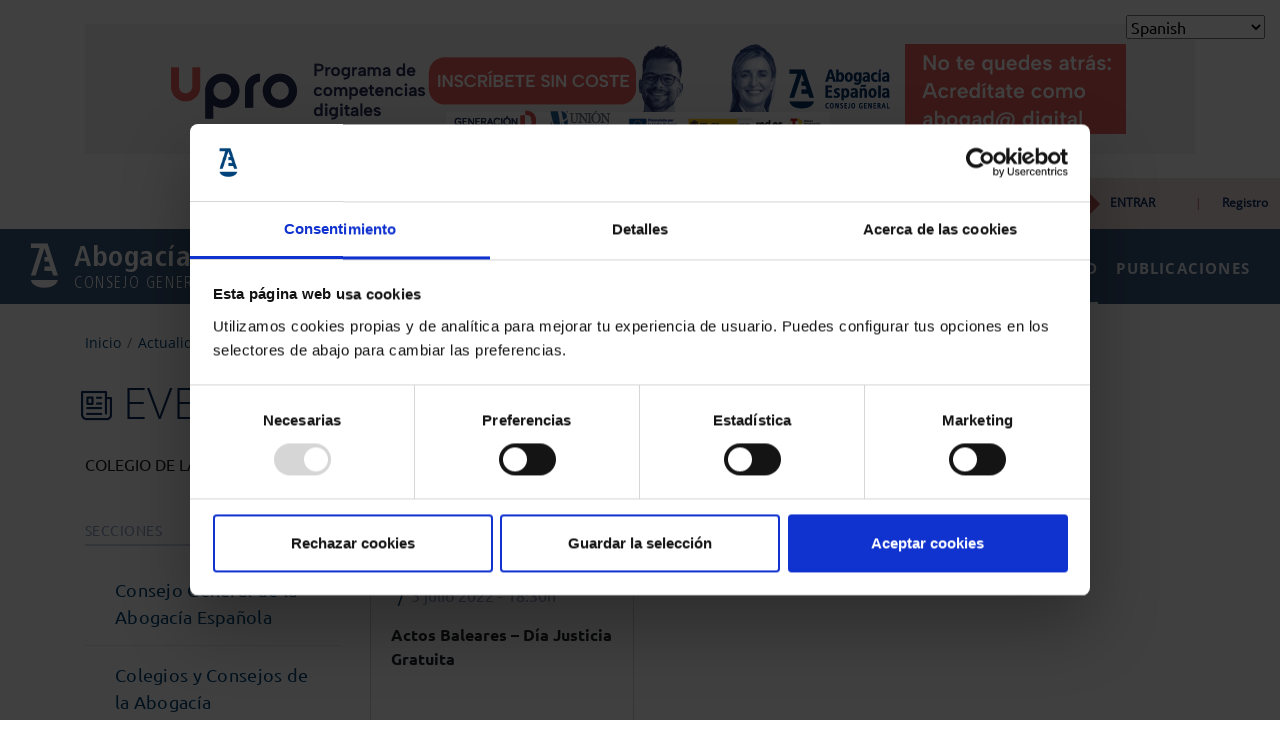

--- FILE ---
content_type: text/html; charset=UTF-8
request_url: https://www.abogacia.es/actualidad/agenda/colegio-de-la-abogacia-de-las-islas-baleares/
body_size: 19920
content:
<!DOCTYPE html>
<html lang="es" class="no-js">
  	<head>
      <!-- Google Consent Mode -->
       <!--<script data-cookieconsent="ignore">
        window.dataLayer = window.dataLayer || [];
        function gtag() {
        dataLayer.push(arguments)
        }
        gtag("consent", "default", {
        ad_storage: "denied",
        analytics_storage: "denied",
        functionality_storage: "granted",
        personalization_storage: "granted",
        security_storage: "granted",
        wait_for_update: 500
        });
        gtag("set", "ads_data_redaction", true);
        gtag("set", "url_passthrough", true);
      </script>-->
      <!-- End Google Consent Mode-->

  	<script> dataLayer = [{'userID': 'undefined','userGROUP': 'undefined','userTYPE': 'undefined','userDATE': 'undefined','userSTATUS': 'loggedout','seccion_s1': 'eventos','pagina': 'eventos','public_date': 'undefined','event': 'loadComplete'}]; </script><!-- Google Tag Manager -->
<script>(function(w,d,s,l,i){w[l]=w[l]||[];w[l].push({'gtm.start':
new Date().getTime(),event:'gtm.js'});var f=d.getElementsByTagName(s)[0],
j=d.createElement(s),dl=l!='dataLayer'?'&l='+l:'';j.async=true;j.src=
'https://www.googletagmanager.com/gtm.js?id='+i+dl;f.parentNode.insertBefore(j,f);
})(window,document,'script','dataLayer','GTM-MDVCNND');</script>
<!-- End Google Tag Manager -->
    <!-- Cookiebot CMP-->
   <!--<script
     id="Cookiebot"
     src="https://consent.cookiebot.com/uc.js"
     data-cbid="c01ee088-237d-44c5-ac60-cf67452ee3c7"
     data-blockingmode="auto"
     type="text/javascript"
   ></script>-->
   <!-- End Cookiebot CMP -->

		<meta charset="UTF-8">
    	<meta http-equiv="X-UA-Compatible" content="IE=edge">
		<meta name="viewport" content="width=device-width, initial-scale=1.0, maximum-scale=1.0, user-scalable=no">

		<link media="all" href="https://www.abogacia.es/wp-content/cache/autoptimize/css/autoptimize_05367245dd092b5c9d0ba4989889cbe1.css" rel="stylesheet"><title>Colegio de la Abogacía de las Islas Baleares &#8211; Abogacía Española</title>
<meta name='robots' content='max-image-preview:large' />
	
	<link href='https://www.googletagmanager.com' rel='preconnect' />
<link href='https://www.google-analytics.com' rel='preconnect' />
<link href='https://dixirep.qlees.es' rel='preconnect' />
<link href='https://fonts.gstatic.com' crossorigin='anonymous' rel='preconnect' />
<!-- abogacia.es is managing ads with Advanced Ads – https://wpadvancedads.com/ --><!--noptimize--><script>
						advanced_ads_ready=function(){var fns=[],listener,doc=typeof document==="object"&&document,hack=doc&&doc.documentElement.doScroll,domContentLoaded="DOMContentLoaded",loaded=doc&&(hack?/^loaded|^c/:/^loaded|^i|^c/).test(doc.readyState);if(!loaded&&doc){listener=function(){doc.removeEventListener(domContentLoaded,listener);window.removeEventListener("load",listener);loaded=1;while(listener=fns.shift())listener()};doc.addEventListener(domContentLoaded,listener);window.addEventListener("load",listener)}return function(fn){loaded?setTimeout(fn,0):fns.push(fn)}}();
						</script>
		<!--/noptimize-->









<script type="text/javascript" src="https://www.abogacia.es/wp-content/themes/nwp/public/assets/js/jquery-3.3.1.min.js?ver=1.8" id="jquery-js"></script>
<script type="text/javascript" id="advanced-ads-advanced-js-js-extra">
/* <![CDATA[ */
var advads_options = {"blog_id":"1","privacy":{"custom-cookie-name":"","custom-cookie-value":"","enabled":false,"state":"not_needed"}};
/* ]]> */
</script>
<script type="text/javascript" src="https://www.abogacia.es/wp-content/plugins/advanced-ads/public/assets/js/advanced.min.js?ver=1.23.2" id="advanced-ads-advanced-js-js"></script>

<link rel="alternate" type="application/rss+xml" title="Feed RSS del podcast" href="https://www.abogacia.es/feed/podcast" />

<script type="text/javascript">
		var advadsCfpQueue = [];
		var advadsCfpAd = function( adID ){
			if ( 'undefined' == typeof advadsProCfp ) { advadsCfpQueue.push( adID ) } else { advadsProCfp.addElement( adID ) }
		};
		</script>
		<link rel="icon" href="https://www.abogacia.es/wp-content/uploads/2017/03/cropped-site_icon-32x32.png" sizes="32x32" />
<link rel="icon" href="https://www.abogacia.es/wp-content/uploads/2017/03/cropped-site_icon-192x192.png" sizes="192x192" />
<link rel="apple-touch-icon" href="https://www.abogacia.es/wp-content/uploads/2017/03/cropped-site_icon-180x180.png" />
<meta name="msapplication-TileImage" content="https://www.abogacia.es/wp-content/uploads/2017/03/cropped-site_icon-270x270.png" />
		
		
		 <!-- CONVERSION TAG -->
		<!--<script type="text/javascript">
		(function () {
		    var tss = document.createElement('script');
		    tss.type = 'text/javascript';
		    tss.async = true;
		    tss.src = 'https://cstatic.weborama.fr/js/advertiserv2/adperf_conversion.js';
		    var ss = document.getElementsByTagName('script')[0];
		    ss.parentNode.insertBefore(tss, ss);
		    var timer = window.setInterval(function(){
		    if (typeof(window.adperfTracker) != "undefined") {

		    var adperftrackobj = {
		        client : ""      /* set your client id here */
		        ,amount : "0.0"   /* set the total price here */
		        ,invoice_id : ""  /* set your invoice id here */
		        ,quantity : 0     /* set the number of items purchased */
		        ,is_client : 0    /* set to 1 if the client is a new client */
		        ,optional_parameters : {
		            "N1" : "0" /* to set */
		            ,"N2" : "0" /* to set */
		            ,"N3" : "0" /* to set */
		            /* to set free parameter follow this pattern : */
		            /* ,"customer_type" : "abc" */
		        }

		        /* don't edit below this point */
		        ,fullhost : 'recursosabogacia.solution.weborama.fr'
		        ,site : 8303
		        ,conversion_page : 1
		    };
		    try{window.adperfTracker.track( adperftrackobj );}catch(err){}
		    window.clearInterval(timer);
		    }}, 400);
		})();
		</script>-->



	</head>
	<body class="">


		<div id="container_translator" style="float: right;margin: 20px;">
			<!-- GTranslate: https://gtranslate.io/ -->
			 <select onchange="doGTranslate(this);" id="gtranslate_selector" aria-label="Website Language Selector" class="notranslate" style="font-size: 14px;color: #666;border-color: #666;"><option value="">Seleccionar lenguaje</option><option value="es|es">Castellano</option><option value="es|ca">Catalá</option><option value="es|gl">Galego</option><option value="es|eu">Euskera</option><option value="es|fr">Français</option><option value="es|en">English</option></select><span class="traslate-advise" style="font-size:11px;color: #999;"> Traductor de Google</span>

			<script>


			function doGTranslate(lang_pair) {
				if(lang_pair.value)lang_pair=lang_pair.value;

				if(lang_pair=='')return;

				var lang=lang_pair.split('|')[1];
				var plang=location.pathname.split('/')[1];

				if (lang=="es")
				alert("La traducción del portal que usted está visualizando ha sido realizada por un sistema automático de traducción sin revisión manual de las traducciones. El sistema utiliza motores de traducción automáticos opensource basados en reglas y en estadísticas. Aunque se realiza un esfuerzo continuo por mejorar los diccionarios, al ser una traducción automática sin revisión manual directa no se puede asegurar la correcta traducción de todos los términos.");
				if (lang=="ca")
				alert("La traducció de l'portal que vostè està visualitzant ha estat realitzada per un sistema automàtic de traducció sense revisió manual de les traduccions. El sistema utilitza motors de traducció automàtics opensource basats en regles i en estadístiques. Encara que es realitza un esforç continu per millorar els diccionaris, a l'ésser una traducció automàtica sense revisió manual directa no es pot assegurar la correcta traducció de tots els termes.");
				if (lang=="eu")
				alert("Ikusten ari zaren atariaren itzulpena itzulpen sistema automatiko batek egin du itzulpenak eskuz berrikusi gabe. Sistemak arau eta estatistiketan oinarritutako kode irekiko itzulpen automatikoen motorrak erabiltzen ditu. Hiztegiak hobetzeko etengabeko ahalegina egiten den arren, zuzeneko eskuzko berrikuspenik gabeko itzulpen automatikoa denez, ezin da bermatu termino guztien itzulpen zuzena.");
				if (lang=="gl")
				alert("A tradución do portal que está a ver realizouse mediante un sistema de tradución automática sen revisión manual das traducións. O sistema utiliza motores de tradución automática de código aberto baseados en regras e estatísticas. Aínda que se fai un esforzo continuo para mellorar os dicionarios, xa que se trata dunha tradución automática sen revisión manual directa, non se pode garantir a tradución correcta de todos os termos.");
				if (lang=="fr")
				alert("La traduction du portail que vous consultez a été effectuée par un système de traduction automatique sans révision manuelle des traductions. Le système utilise des moteurs de traduction automatique open source basés sur des règles et des statistiques. Bien qu'un effort continu soit fait pour améliorer les dictionnaires, puisqu'il s'agit d'une traduction automatique sans révision manuelle directe, la traduction correcte de tous les termes ne peut être garantie.");
				if (lang=="en")
				alert("The translation of the portal you are viewing has been carried out by an automatic translation system without manual revision of the translations. The system uses open source machine translation engines based on rules and statistics. Although a continuous effort is made to improve the dictionaries, as it is an automatic translation without direct manual revision, the correct translation of all terms cannot be guaranteed.");


				if(plang.length !=2 && plang != 'zh-CN' && plang != 'zh-TW' && plang != 'hmn' && plang != 'haw' && plang != 'ceb')plang='es';
				if(lang == 'es')location.href=location.protocol+'//'+location.host+gt_request_uri;
				else location.href=location.protocol+'//'+location.host+'/'+lang+gt_request_uri;}
			</script>
		</div>


		<!-- Google Tag Manager (noscript) -->
<noscript><iframe src="https://www.googletagmanager.com/ns.html?id=GTM-MDVCNND"
height="0" width="0" style="display:none;visibility:hidden"></iframe></noscript>
<!-- End Google Tag Manager (noscript) -->    <section class="ads ads-triple">
        <div class="container">
            <div class="row">
                <div class="col-12 d-flex justify-content-center">
                <div class="publi-box">
                    <!--noptimize--><a href="https://abgcia.me/competencias-digitales"><noscript><img src="https://www.abogacia.es/wp-content/uploads/2025/09/970x90-logos.png" alt="comptencias digitales"  width="971" height="90"   /></noscript><img class="lazyload" src='data:image/svg+xml,%3Csvg%20xmlns=%22http://www.w3.org/2000/svg%22%20viewBox=%220%200%20971%2090%22%3E%3C/svg%3E' data-src="https://www.abogacia.es/wp-content/uploads/2025/09/970x90-logos.png" alt="comptencias digitales"  width="971" height="90"   /></a><!--/noptimize-->                </div>
                </div>
            </div>
        </div>
    </section>

<section class="pre-header">
    <div class="container-fluid">
        <div class="row">
            <div class="col-12 d-flex justify-content-end p0">
            <ul class="social">
                                    <li><a href="https://twitter.com/abogacia_es?lang=es" target="_blank" onclick="dataLayer.push( {'event_category':'eventos', 'event_action':'redes', 'event_label':'twitter', 'social':'twitter', 'event':'ev_redes'} )"><em class="icon-twitter-logo"><noscript><img src="/wp-content/themes/nwp/public/assets/fonts/abogacia/icomoon/PNG/twitter.png" height="1" width="1" alt="Síguenos en twitter"/></noscript><img class="lazyload" src='data:image/svg+xml,%3Csvg%20xmlns=%22http://www.w3.org/2000/svg%22%20viewBox=%220%200%201%201%22%3E%3C/svg%3E' data-src="/wp-content/themes/nwp/public/assets/fonts/abogacia/icomoon/PNG/twitter.png" height="1" width="1" alt="Síguenos en twitter"/></em></a></li>
                                                    <li><a href="https://www.youtube.com/channel/UCIS-nkSwTueN6uyst_IH3ZQ" title="Youtube" alt="Youtube" target="_blank" onclick="dataLayer.push( {'event_category':'eventos', 'event_action':'redes', 'event_label':'youtube', 'social':'youtube', 'event':'ev_redes'} )"><em class="icon-youtube"><noscript><img src="/wp-content/themes/nwp/public/assets/fonts/abogacia/icomoon/PNG/youtube.png" height="1" width="1" alt="Síguenos en Youtube"/></noscript><img class="lazyload" src='data:image/svg+xml,%3Csvg%20xmlns=%22http://www.w3.org/2000/svg%22%20viewBox=%220%200%201%201%22%3E%3C/svg%3E' data-src="/wp-content/themes/nwp/public/assets/fonts/abogacia/icomoon/PNG/youtube.png" height="1" width="1" alt="Síguenos en Youtube"/></em></a></li>
                                                    <li><a href=" https://www.facebook.com/ConsejoAbogacia.es" title="Facebook" alt="Facebook" target="_blank" onclick="dataLayer.push( {'event_category':'eventos', 'event_action':'redes', 'event_label':'facebook', 'social':'facebook', 'event':'ev_redes'} )"><em class="icon-facebook"><noscript><img src="/wp-content/themes/nwp/public/assets/fonts/abogacia/icomoon/PNG/facebook.png" height="1" width="1" alt="Síguenos en Facebook"/></noscript><img class="lazyload" src='data:image/svg+xml,%3Csvg%20xmlns=%22http://www.w3.org/2000/svg%22%20viewBox=%220%200%201%201%22%3E%3C/svg%3E' data-src="/wp-content/themes/nwp/public/assets/fonts/abogacia/icomoon/PNG/facebook.png" height="1" width="1" alt="Síguenos en Facebook"/></em></a></li>
                                                    <li><a href="https://vimeo.com/abogacia" title="Vimeo" alt="Vimeo" target="_blank" onclick="dataLayer.push( {'event_category':'eventos', 'event_action':'redes', 'event_label':'vimeo', 'social':'vimeo', 'event':'ev_redes'} )"><em class="icon-vimeo"><noscript><img src="/wp-content/themes/nwp/public/assets/fonts/abogacia/icomoon/PNG/vimeo.png" height="1" width="1" alt="Síguenos en Vimeo"/></noscript><img class="lazyload" src='data:image/svg+xml,%3Csvg%20xmlns=%22http://www.w3.org/2000/svg%22%20viewBox=%220%200%201%201%22%3E%3C/svg%3E' data-src="/wp-content/themes/nwp/public/assets/fonts/abogacia/icomoon/PNG/vimeo.png" height="1" width="1" alt="Síguenos en Vimeo"/></em></a></li>
                                                    <li><a href="https://es.linkedin.com/company/consejo-general-de-la-abogac-a-espa-ola" title="LinkedIn" alt="LinkedIn" target="_blank" onclick="dataLayer.push( {'event_category':'eventos', 'event_action':'redes', 'event_label':'linkedin', 'social':'linkedin', 'event':'ev_redes'} )"><em class="icon-linkedin"><noscript><img src="/wp-content/themes/nwp/public/assets/fonts/abogacia/icomoon/PNG/linkedin.png" height="1" width="1" alt="Síguenos en LinkedIn"/></noscript><img class="lazyload" src='data:image/svg+xml,%3Csvg%20xmlns=%22http://www.w3.org/2000/svg%22%20viewBox=%220%200%201%201%22%3E%3C/svg%3E' data-src="/wp-content/themes/nwp/public/assets/fonts/abogacia/icomoon/PNG/linkedin.png" height="1" width="1" alt="Síguenos en LinkedIn"/></em></a></li>
                                                    <li><a href="https://www.instagram.com/abogacia_es/" title="Instagram" alt="Instagram" target="_blank" onclick="dataLayer.push( {'event_category':'eventos', 'event_action':'redes', 'event_label':'instagram', 'social':'instagram', 'event':'ev_redes'} )"><em class="icon-instagram"><noscript><img src="/wp-content/themes/nwp/public/assets/fonts/abogacia/icomoon/PNG/instagram.png" height="1" width="1" alt="Síguenos en Instagram"/></noscript><img class="lazyload" src='data:image/svg+xml,%3Csvg%20xmlns=%22http://www.w3.org/2000/svg%22%20viewBox=%220%200%201%201%22%3E%3C/svg%3E' data-src="/wp-content/themes/nwp/public/assets/fonts/abogacia/icomoon/PNG/instagram.png" height="1" width="1" alt="Síguenos en Instagram"/></em></a></li>
                                                    <li><a href="/feed/" title="RSS" alt="RSS" target="_blank" onclick="dataLayer.push( {'event_category':'eventos', 'event_action':'redes', 'event_label':'rss', 'social':'rss', 'event':'ev_redes'} )"><em class="icon-rss"><noscript><img src="/wp-content/themes/nwp/public/assets/fonts/abogacia/icomoon/PNG/rss.png" height="1" width="1" alt="Síguenos en RSS"/></noscript><img class="lazyload" src='data:image/svg+xml,%3Csvg%20xmlns=%22http://www.w3.org/2000/svg%22%20viewBox=%220%200%201%201%22%3E%3C/svg%3E' data-src="/wp-content/themes/nwp/public/assets/fonts/abogacia/icomoon/PNG/rss.png" height="1" width="1" alt="Síguenos en RSS"/></em></a></li>
                            </ul>
            <div class="links">
                <nav aria-label="areas tematicas">
                    <ul>
                                                                <li><a href="/site/portal-de-transparencia/sobre-la-transparencia/" data-flip="false"><strong>Portal de Transparencia</strong></a></li>
                                                                        <li class="dropdown"><a href="#"  role="button" data-flip="false" id="dropdownMenuLink" data-toggle="dropdown" aria-haspopup="true" aria-expanded="false">Áreas Temáticas</a>
                                        <div class="dropdown-menu" aria-labelledby="dropdownMenuLink">
                                                                                                                <a href="https://www.abogacia.es/conocenos/bruselas/" class="dropdown-item" data-flip="false">Europa</a>
                                                                            <a href="https://www.abogacia.es/conocenos/fundacion/" class="dropdown-item" data-flip="false">Derechos Humanos</a>
                                                                            <a href="https://www.abogacia.es/conocenos/redabogacia/" class="dropdown-item" data-flip="false">Innovación (TIC)</a>
                                                                            <a href="https://datos.abogacia.es/" class="dropdown-item" data-flip="false">Abogacía en Datos</a>
                                                                            <a href="https://www.abogacia.es/areas-tematicas/abogacia-innovacion-tic/proteccion-de-datos/" class="dropdown-item" data-flip="false">Protección de Datos</a>
                                                                            <a href="https://www.abogacia.es/areas-tematicas/justicia-gratuita/" class="dropdown-item" data-flip="false">Justicia Gratuita</a>
                                                                            <a href="https://www.abogacia.es/areas-tematicas/internacional/" class="dropdown-item" data-flip="false">Internacional</a>
                                                                            <a href="https://www.abogacia.es/areas-tematicas/mediacion/" class="dropdown-item" data-flip="false">Mediación</a>
                                                                            <a href="https://www.abogacia.es/areas-tematicas/extranjeria-y-proteccion-internacional/" class="dropdown-item" data-flip="false">Extranjería y Protección Internacional</a>
                                                                            <a href="https://www.abogacia.es/areas-tematicas/violencia-de-genero/" class="dropdown-item" data-flip="false">Violencia de Género</a>
                                                                            <a href="https://www.abogacia.es/areas-tematicas/penitenciario/" class="dropdown-item" data-flip="false">Penitenciario</a>
                                                                            <a href="https://www.abogacia.es/areas-tematicas/prevencion-blanqueo-capitales/" class="dropdown-item" data-flip="false">Prevención Blanqueo Capitales</a>
                                                                            <a href="https://www.abogacia.es/areas-tematicas/igualdad/" class="dropdown-item" data-flip="false">Igualdad</a>
                                                                            <a href="https://www.abogacia.es/areas-tematicas/deontologia/" class="dropdown-item" data-flip="false">Deontología</a>
                                                                            <a href="https://www.abogacia.es/areas-tematicas/conciliacion/" class="dropdown-item" data-flip="false">Conciliación</a>
                                                                                </div></li>
                                                                                    <li><a href="https://www.abogacia.es/faq/" data-flip="false">FAQs</a></li>
                                                                            <li><a href="https://www.abogacia.es/contacto/" data-flip="false">Contacto</a></li>
                                                                            <li><a href="https://www.abogacia.es/ayuda/" data-flip="false">Ayuda</a></li>
                                                        </ul>
                </nav>
            </div>
            <div class="area-user d-flex">
                                    <div class="links-info"><span><strong>MI ABOGACÍA</strong></span></div>
                    <div class="links-user"><a href="https://acceso.abogacia.es/cas/login?service=https%3A%2F%2Fwww.abogacia.es%2Fmi-abogacia%2F" onclick="dataLayer.push( {'event_category':'eventos', 'event_action':'iniciousuarios', 'event':'ev_inicio'} )" aria-label="login" name="login">ENTRAR</a><span style="background:inherit;">|</span><a href="https://acceso.abogacia.es/im/" onclick="dataLayer.push( {'event_category':'eventos', 'event_action':'registro', 'event':'ev_registro'} )" aria-label="registro" name="registro">Registro</a></div>
                                <!-- END SESSION OPEN -->
                </div>
            </div>
        </div>
    </div>
</section>
    <header class="desktop">
        <div class="container-fluid">
            <div class="row flex-nowrap">
                <div class="wrap-logo">
                    <div class="logo">
                        <div class="wrap-icon">
                            <a href="https://www.abogacia.es/#" aria-label="logo"><noscript><img src="/wp-content/themes/nwp/public/assets/fonts/abogacia/icomoon/PNG/isotipo.png" height="0" width="1" alt="Página de inicio" style="float:right;"/></noscript><img class="lazyload" src='data:image/svg+xml,%3Csvg%20xmlns=%22http://www.w3.org/2000/svg%22%20viewBox=%220%200%201%200.66666666666667%22%3E%3C/svg%3E' data-src="/wp-content/themes/nwp/public/assets/fonts/abogacia/icomoon/PNG/isotipo.png" height="0" width="1" alt="Página de inicio" style="float:right;"/><em class="icon-isotipo"></em></a>
                        </div>
                        <div class="wrap-title">
                                                            <p class="titleLogo"><a href="https://www.abogacia.es" alt="Inicio">Abogacía Española</a></p>
                                                        <a href="https://www.abogacia.es/#" alt="Descripcion"><span class="subtitleLogo">Consejo General</span></a>
                        </div>
                    </div>
                </div>
                <div class="wrap-search">
                    <form action="https://www.abogacia.es" method="get" class="search d-flex">
                        <input type="text" placeholder="Buscar por palabra..." title="Introduce el texto a buscar" name="s" value="" aria-label="Texto a buscar">
                        <button type="submit" role="button" aria-label="Buscar por palabra" title="Buscar por palabra"><em class="icon-buscador"></em></button>
                    </form>
                </div>
                <div class="wrap-menu"><nav class="main-menu d-flex" aria-label="Menu principal"><ul><li itemscope="itemscope" itemtype="https://www.schema.org/SiteNavigationElement" id="menu-item-203438" class="menu-item menu-item-type-post_type menu-item-object-page menu-item-has-children"><a title="Conócenos" href="/#" data-toggle="dropdown" aria-haspopup="true" aria-expanded="false" class="js-megamenu" id="menu-item-dropdown-0203438" data-parent="160" data-url="https://www.abogacia.es/conocenos">Conócenos</a><div class="block-megamenu js-block-megamenu hide"><div class="container"><div class="row"><div class="col-md-12"><div class="action-megamenu d-flex justify-content-end"><a href="https://www.abogacia.es/conocenos" class="btn-green">Ver Conócenos</a><span class="js-close"><em class="icon-letter-x"></em>Cerrar</span></div></div></div></div><div class="container"><div class="row d-flex align-items-end"><div class="col-12"><ul class="list-horizontal" data-labelledby="160" data-column="1">	<li itemscope="itemscope" itemtype="https://www.schema.org/SiteNavigationElement" id="menu-item-211784" class="menu-item menu-item-type-post_type menu-item-object-page"><a title="Consejo General" href="https://www.abogacia.es/conocenos/consejo-general/" data-subitem="1" menu_item_parent="203438">Consejo General<em class="icon-arrow_right"></em></a></li>
	<li itemscope="itemscope" itemtype="https://www.schema.org/SiteNavigationElement" id="menu-item-211785" class="menu-item menu-item-type-post_type menu-item-object-page"><a title="Delegación Bruselas" href="https://www.abogacia.es/conocenos/bruselas/" data-subitem="2" menu_item_parent="203438">Delegación Bruselas<em class="icon-arrow_right"></em></a></li>
	<li itemscope="itemscope" itemtype="https://www.schema.org/SiteNavigationElement" id="menu-item-211786" class="menu-item menu-item-type-post_type menu-item-object-page"><a title="Fundación Abogacía" href="https://www.abogacia.es/conocenos/fundacion/" data-subitem="3" menu_item_parent="203438">Fundación Abogacía<em class="icon-arrow_right"></em></a></li>
	<li itemscope="itemscope" itemtype="https://www.schema.org/SiteNavigationElement" id="menu-item-212731" class="menu-item menu-item-type-custom menu-item-object-custom"><a title="RedAbogacía" href="https://www.abogacia.es/conocenos/redabogacia/" data-subitem="4" menu_item_parent="203438">RedAbogacía<em class="icon-arrow_right"></em></a></li>
	<li itemscope="itemscope" itemtype="https://www.schema.org/SiteNavigationElement" id="menu-item-211788" class="menu-item menu-item-type-post_type menu-item-object-page"><a title="Ejercicio de la Abogací­a" href="https://www.abogacia.es/conocenos/consejo-general/ejercicio-de-la-abogacia/" data-subitem="5" menu_item_parent="203438">Ejercicio de la Abogací­a<em class="icon-arrow_right"></em></a></li>
	<li itemscope="itemscope" itemtype="https://www.schema.org/SiteNavigationElement" id="menu-item-211789" class="menu-item menu-item-type-post_type menu-item-object-page"><a title="Normativa Profesional" href="https://www.abogacia.es/conocenos/consejo-general/normativa-profesional/" menu_item_parent="203438">Normativa Profesional<em class="icon-arrow_right"></em></a></li>
</ul></div></div></div>
</li>
<li itemscope="itemscope" itemtype="https://www.schema.org/SiteNavigationElement" id="menu-item-203439" class="menu-item menu-item-type-post_type_archive menu-item-object-service"><a title="Servicios" href="https://www.abogacia.es/servicios/">Servicios</a></li>
<li itemscope="itemscope" itemtype="https://www.schema.org/SiteNavigationElement" id="menu-item-203440" class="menu-item menu-item-type-post_type menu-item-object-page"><a title="Formación" href="https://www.abogacia.es/formacion/">Formación</a></li>
<li itemscope="itemscope" itemtype="https://www.schema.org/SiteNavigationElement" id="menu-item-203441" class="menu-item menu-item-type-post_type menu-item-object-page current_page_parent menu-item-has-children current-menu-parent current-menu-ancestor active"><a title="Actualidad" href="/#" data-toggle="dropdown" aria-haspopup="true" aria-expanded="false" class="js-megamenu" id="menu-item-dropdown-0203441" data-parent="216" data-url="https://www.abogacia.es/actualidad">Actualidad</a><div class="block-megamenu js-block-megamenu hide"><div class="container"><div class="row"><div class="col-md-12"><div class="action-megamenu d-flex justify-content-end"><a href="https://www.abogacia.es/actualidad/" class="btn-green">Ver todos</a><span class="js-close"><em class="icon-letter-x"></em>Cerrar</span></div></div></div></div><div class="container"><div class="row"><div class="col-md-3"><ul  class="list" data-labelledby="216" data-column="1">	<li itemscope="itemscope" itemtype="https://www.schema.org/SiteNavigationElement" id="menu-item-203442" class="menu-item menu-item-type-taxonomy menu-item-object-category"><a title="Noticias" href="https://www.abogacia.es/actualidad/./noticias/" data-subitem="1" menu_item_parent="203441">Noticias<em class="icon-arrow_right"></em></a></li>
	<li itemscope="itemscope" itemtype="https://www.schema.org/SiteNavigationElement" id="menu-item-203443" class="menu-item menu-item-type-post_type_archive menu-item-object-event current-menu-item active"><a title="Agenda" href="https://www.abogacia.es/actualidad/agenda/" data-subitem="2" menu_item_parent="203441">Agenda<em class="icon-arrow_right"></em></a></li>
	<li itemscope="itemscope" itemtype="https://www.schema.org/SiteNavigationElement" id="menu-item-203444" class="menu-item menu-item-type-taxonomy menu-item-object-category"><a title="Opinión y Análisis" href="https://www.abogacia.es/actualidad/./opinion-y-analisis/" data-subitem="3" menu_item_parent="203441">Opinión y Análisis<em class="icon-arrow_right"></em></a></li>
	<li itemscope="itemscope" itemtype="https://www.schema.org/SiteNavigationElement" id="menu-item-203445" class="menu-item menu-item-type-taxonomy menu-item-object-category"><a title="Especiales y campañas" href="https://www.abogacia.es/actualidad/./especiales/" data-subitem="4" menu_item_parent="203441">Especiales y campañas<em class="icon-arrow_right"></em></a></li>
	<li itemscope="itemscope" itemtype="https://www.schema.org/SiteNavigationElement" id="menu-item-210559" class="menu-item menu-item-type-taxonomy menu-item-object-category"><a title="Entrevistas" href="https://www.abogacia.es/actualidad/./entrevistas/" data-subitem="5" menu_item_parent="203441">Entrevistas<em class="icon-arrow_right"></em></a></li>
	</ul></div><div class="col-md-3"><ul here="true" class="list" data-column="2">	<li itemscope="itemscope" itemtype="https://www.schema.org/SiteNavigationElement" id="menu-item-203448" class="menu-item menu-item-type-post_type menu-item-object-page"><a title="Concursos" href="https://www.abogacia.es/actualidad/concursos/" data-subitem="1" menu_item_parent="203441">Concursos<em class="icon-arrow_right"></em></a></li>
	<li itemscope="itemscope" itemtype="https://www.schema.org/SiteNavigationElement" id="menu-item-212810" class="menu-item menu-item-type-custom menu-item-object-custom"><a title="Exposiciones" href="https://www.abogacia.es/actualidad/exposiciones/" data-subitem="2" menu_item_parent="203441">Exposiciones<em class="icon-arrow_right"></em></a></li>
	<li itemscope="itemscope" itemtype="https://www.schema.org/SiteNavigationElement" id="menu-item-203447" class="menu-item menu-item-type-taxonomy menu-item-object-category"><a title="Sala de Prensa" href="https://www.abogacia.es/actualidad/./sala-prensa/" data-subitem="3" menu_item_parent="203441">Sala de Prensa<em class="icon-arrow_right"></em></a></li>
	<li itemscope="itemscope" itemtype="https://www.schema.org/SiteNavigationElement" id="menu-item-235487" class="menu-item menu-item-type-custom menu-item-object-custom"><a title="Podcast" href="https://www.abogacia.es/actualidad/podcast/" data-subitem="4" menu_item_parent="203441">Podcast<em class="icon-arrow_right"></em></a></li>
</ul></div><div class="col-md-3"><div class="card_img"><div class="wrap-img"><a href="https://www.abogacia.es/actualidad/noticias/declaracion-institucional-del-consejo-general-de-la-abogacia-espanola-con-motivo-del-dia-de-la-abogacia-amenazada/" title="Declaración institucional del Consejo General de la Abogacía Española con motivo del Día de la Abogacía Amenazada"><noscript><img src="https://www.abogacia.es/wp-content/uploads/2024/10/D7A2284-300x199.jpg" alt="thumbnail-Declaración institucional del Consejo General de la Abogacía Española con motivo del Día de la Abogacía Amenazada" class="img-fluid w100"></noscript><img src='data:image/svg+xml,%3Csvg%20xmlns=%22http://www.w3.org/2000/svg%22%20viewBox=%220%200%20210%20140%22%3E%3C/svg%3E' data-src="https://www.abogacia.es/wp-content/uploads/2024/10/D7A2284-300x199.jpg" alt="thumbnail-Declaración institucional del Consejo General de la Abogacía Española con motivo del Día de la Abogacía Amenazada" class="lazyload img-fluid w100"><em class=""></em></a></div><div class="wrap-info"><a href="https://www.abogacia.es/actualidad/./noticias/" title=""><span class="category grey"><em class="icon-folded-newspaper"></em>Noticias</span></a><span class="date grey">24 enero 2026</span></div><div class="wrap-text"><p class="white"> <a href="https://www.abogacia.es/actualidad/noticias/declaracion-institucional-del-consejo-general-de-la-abogacia-espanola-con-motivo-del-dia-de-la-abogacia-amenazada/" title="Declaración institucional del Consejo General de la Abogacía Española con motivo del Día de la Abogacía Amenazada">Declaración institucional del Consejo General de la Abogacía Española con motivo del Día de la Abogacía Amenazada</a></p></div></div></div><div class="col-md-3"><div class="card_img"><div class="wrap-img"><a href="https://www.abogacia.es/actualidad/noticias/ainhoa-goni-nueva-directora-de-comunicacion-del-consejo-general-de-la-abogacia-espanola/" title="Ainhoa Goñi, nueva Directora de Comunicación del Consejo General de la Abogacía Española"><noscript><img src="https://www.abogacia.es/wp-content/uploads/2026/01/Ainhoa-Goni-1-200x300.jpg" alt="thumbnail-Ainhoa Goñi, nueva Directora de Comunicación del Consejo General de la Abogacía Española" class="img-fluid w100"></noscript><img src='data:image/svg+xml,%3Csvg%20xmlns=%22http://www.w3.org/2000/svg%22%20viewBox=%220%200%20210%20140%22%3E%3C/svg%3E' data-src="https://www.abogacia.es/wp-content/uploads/2026/01/Ainhoa-Goni-1-200x300.jpg" alt="thumbnail-Ainhoa Goñi, nueva Directora de Comunicación del Consejo General de la Abogacía Española" class="lazyload img-fluid w100"><em class=""></em></a></div><div class="wrap-info"><a href="https://www.abogacia.es/actualidad/./noticias/" title=""><span class="category grey"><em class="icon-folded-newspaper"></em>Noticias</span></a><span class="date grey">23 enero 2026</span></div><div class="wrap-text"><p class="white"> <a href="https://www.abogacia.es/actualidad/noticias/ainhoa-goni-nueva-directora-de-comunicacion-del-consejo-general-de-la-abogacia-espanola/" title="Ainhoa Goñi, nueva Directora de Comunicación del Consejo General de la Abogacía Española">Ainhoa Goñi, nueva Directora de Comunicación del Consejo General de la Abogacía Española</a></p></div></div></div></div></div></div></li>
<li itemscope="itemscope" itemtype="https://www.schema.org/SiteNavigationElement" id="menu-item-203449" class="menu-item menu-item-type-post_type menu-item-object-page menu-item-has-children"><a title="Publicaciones" href="/#" data-toggle="dropdown" aria-haspopup="true" aria-expanded="false" class="js-megamenu" id="menu-item-dropdown-0203449" data-parent="203416" data-url="https://www.abogacia.es/publicaciones">Publicaciones</a><div class="block-megamenu js-block-megamenu hide"><div class="container"><div class="row"><div class="col-md-12"><div class="action-megamenu d-flex justify-content-end"><a href="https://www.abogacia.es/publicaciones" class="btn-green">Ver Publicaciones</a><span class="js-close"><em class="icon-letter-x"></em>Cerrar</span></div></div></div></div><div class="container"><div class="row d-flex align-items-end"><div class="col-12"><ul class="list-horizontal" data-labelledby="203416" data-column="1">	<li itemscope="itemscope" itemtype="https://www.schema.org/SiteNavigationElement" id="menu-item-211790" class="menu-item menu-item-type-custom menu-item-object-custom"><a title="Biblioteca" href="https://biblioteca.abogacia.es/" data-subitem="1" menu_item_parent="203449">Biblioteca<em class="icon-arrow_right"></em></a></li>
	<li itemscope="itemscope" itemtype="https://www.schema.org/SiteNavigationElement" id="menu-item-211791" class="menu-item menu-item-type-taxonomy menu-item-object-publication_category"><a title="Cifras y Datos Abogacía" href="https://www.abogacia.es/publicaciones/abogacia-en-datos/" data-subitem="2" menu_item_parent="203449">Cifras y Datos Abogacía<em class="icon-arrow_right"></em></a></li>
	<li itemscope="itemscope" itemtype="https://www.schema.org/SiteNavigationElement" id="menu-item-242581" class="menu-item menu-item-type-post_type menu-item-object-page"><a title="Newsletters" href="https://www.abogacia.es/newsletters/" data-subitem="3" menu_item_parent="203449">Newsletters<em class="icon-arrow_right"></em></a></li>
	<li itemscope="itemscope" itemtype="https://www.schema.org/SiteNavigationElement" id="menu-item-211793" class="menu-item menu-item-type-post_type_archive menu-item-object-blog"><a title="Blogs" href="https://www.abogacia.es/publicaciones/blogs/" data-subitem="4" menu_item_parent="203449">Blogs<em class="icon-arrow_right"></em></a></li>
	<li itemscope="itemscope" itemtype="https://www.schema.org/SiteNavigationElement" id="menu-item-211795" class="menu-item menu-item-type-taxonomy menu-item-object-publication_category"><a title="eBooks" href="https://www.abogacia.es/publicaciones/ebooks/" data-subitem="5" menu_item_parent="203449">eBooks<em class="icon-arrow_right"></em></a></li>
	<li itemscope="itemscope" itemtype="https://www.schema.org/SiteNavigationElement" id="menu-item-211796" class="menu-item menu-item-type-taxonomy menu-item-object-publication_category"><a title="Estudios e Informes" href="https://www.abogacia.es/publicaciones/informes/" menu_item_parent="203449">Estudios e Informes<em class="icon-arrow_right"></em></a></li>
	<li itemscope="itemscope" itemtype="https://www.schema.org/SiteNavigationElement" id="menu-item-211797" class="menu-item menu-item-type-taxonomy menu-item-object-publication_category"><a title="Revista Abogacía" href="https://www.abogacia.es/publicaciones/revistas/" menu_item_parent="203449">Revista Abogacía<em class="icon-arrow_right"></em></a></li>
	<li itemscope="itemscope" itemtype="https://www.schema.org/SiteNavigationElement" id="menu-item-211798" class="menu-item menu-item-type-taxonomy menu-item-object-publication_category"><a title="Titulares del Día" href="https://www.abogacia.es/publicaciones/titulares/" menu_item_parent="203449">Titulares del Día<em class="icon-arrow_right"></em></a></li>
	<li itemscope="itemscope" itemtype="https://www.schema.org/SiteNavigationElement" id="menu-item-211799" class="menu-item menu-item-type-taxonomy menu-item-object-publication_category"><a title="Legislación Diaria" href="https://www.abogacia.es/publicaciones/legislacion-espanola/" menu_item_parent="203449">Legislación Diaria<em class="icon-arrow_right"></em></a></li>
</ul></div></div></div>
</li>
</ul></nav></div>            </div>
        </div>
    </header>
    <header class="mobile">
        <div class="container-fluid">
            <div class="row">
                <div class="col-12 p0">
                    <div class="logo">
                        <div class="wrap-icon"><em class="icon-isotipo"><noscript><img src="/wp-content/themes/nwp/public/assets/fonts/abogacia/icomoon/PNG/isotipo.png" height="1" width="1" alt="Página de inicio"/></noscript><img class="lazyload" src='data:image/svg+xml,%3Csvg%20xmlns=%22http://www.w3.org/2000/svg%22%20viewBox=%220%200%201%201%22%3E%3C/svg%3E' data-src="/wp-content/themes/nwp/public/assets/fonts/abogacia/icomoon/PNG/isotipo.png" height="1" width="1" alt="Página de inicio"/></em></div>
                        <div class="wrap-title">
                                                            <p class="titleLogo" alt="Inicio"><a href="https://www.abogacia.es">Abogacía Española</a></p>
                                                        <a href="https://www.abogacia.es/#" alt="Descripcion"><span class="subtitleLogo">Consejo General</span></a>
                        </div>
                    </div>
                    <div class="cta-mobile">
                        <div class="user-mobile">
                                                        <a href="https://acceso.abogacia.es/cas/login?service=https%3A%2F%2Fwww.abogacia.es%2Factualidad%2Fagenda%2Factos-baleares-dia-justicia-gratuita%2F"
                                                                    onclick="dataLayer.push( {'event_category':'eventos', 'event_action':'iniciousuarios', 'event':'ev_inicio'} )"
                                 aria-label="Login">
                                <em class="icon-user"></em><noscript><img src="/wp-content/themes/nwp/public/assets/fonts/abogacia/icomoon/PNG/user.png" style="width:1px;height:0px;float:left;" alt="Login"/></noscript><img class="lazyload" src='data:image/svg+xml,%3Csvg%20xmlns=%22http://www.w3.org/2000/svg%22%20viewBox=%220%200%20210%20140%22%3E%3C/svg%3E' data-src="/wp-content/themes/nwp/public/assets/fonts/abogacia/icomoon/PNG/user.png" style="width:1px;height:0px;float:left;" alt="Login"/>
                            </a>
                        </div>
                        <div class="search-mobile"><em class="icon-buscador"></em></div>
                        <div class="hamburguer-box">
                            <div class="hamburguer">
                                <div class="line line__top"></div>
                                <div class="line line__middle"></div>
                                <div class="line line__bottom"></div>
                            </div>
                        </div>
                    </div>
                </div>
                                <div class="col-12 p0">
                    <nav class="main-menu hide" aria-label="menu mobile">
                        <ul class="primary">
                            <li itemscope="itemscope" itemtype="https://www.schema.org/SiteNavigationElement" class="menu-item menu-item-type-post_type menu-item-object-page menu-item-has-children dropdown"><a title="Conócenos" href="/#" data-toggle="dropdown" aria-haspopup="true" aria-expanded="false" class="js-dropdown" id="menu-item-dropdown-203438" data-parent="160" data-url="https://www.abogacia.es/conocenos">Conócenos</a>
<ul class="hide" data-labelledby="216" data-column="1">
	<li itemscope="itemscope" itemtype="https://www.schema.org/SiteNavigationElement" class="menu-item menu-item-type-post_type menu-item-object-page"><a title="Consejo General" href="https://www.abogacia.es/conocenos/consejo-general/" menu_item_parent="203438">Consejo General<em class="icon-arrow_right"></em></a></li>
	<li itemscope="itemscope" itemtype="https://www.schema.org/SiteNavigationElement" class="menu-item menu-item-type-post_type menu-item-object-page"><a title="Delegación Bruselas" href="https://www.abogacia.es/conocenos/bruselas/" menu_item_parent="203438">Delegación Bruselas<em class="icon-arrow_right"></em></a></li>
	<li itemscope="itemscope" itemtype="https://www.schema.org/SiteNavigationElement" class="menu-item menu-item-type-post_type menu-item-object-page"><a title="Fundación Abogacía" href="https://www.abogacia.es/conocenos/fundacion/" menu_item_parent="203438">Fundación Abogacía<em class="icon-arrow_right"></em></a></li>
	<li itemscope="itemscope" itemtype="https://www.schema.org/SiteNavigationElement" class="menu-item menu-item-type-custom menu-item-object-custom"><a title="RedAbogacía" href="https://www.abogacia.es/conocenos/redabogacia/" menu_item_parent="203438">RedAbogacía<em class="icon-arrow_right"></em></a></li>
	<li itemscope="itemscope" itemtype="https://www.schema.org/SiteNavigationElement" class="menu-item menu-item-type-post_type menu-item-object-page"><a title="Ejercicio de la Abogací­a" href="https://www.abogacia.es/conocenos/consejo-general/ejercicio-de-la-abogacia/" menu_item_parent="203438">Ejercicio de la Abogací­a<em class="icon-arrow_right"></em></a></li>
	<li itemscope="itemscope" itemtype="https://www.schema.org/SiteNavigationElement" class="menu-item menu-item-type-post_type menu-item-object-page"><a title="Normativa Profesional" href="https://www.abogacia.es/conocenos/consejo-general/normativa-profesional/" menu_item_parent="203438">Normativa Profesional<em class="icon-arrow_right"></em></a></li>
</ul>
</li>
<li itemscope="itemscope" itemtype="https://www.schema.org/SiteNavigationElement" class="menu-item menu-item-type-post_type_archive menu-item-object-service"><a title="Servicios" href="https://www.abogacia.es/servicios/">Servicios</a></li>
<li itemscope="itemscope" itemtype="https://www.schema.org/SiteNavigationElement" class="menu-item menu-item-type-post_type menu-item-object-page"><a title="Formación" href="https://www.abogacia.es/formacion/">Formación</a></li>
<li itemscope="itemscope" itemtype="https://www.schema.org/SiteNavigationElement" class="menu-item menu-item-type-post_type menu-item-object-page current_page_parent menu-item-has-children current-menu-parent current-menu-ancestor dropdown"><a title="Actualidad" href="/#" data-toggle="dropdown" aria-haspopup="true" aria-expanded="false" class="js-dropdown" id="menu-item-dropdown-203441" data-parent="216" data-url="https://www.abogacia.es/actualidad">Actualidad</a>
<ul class="hide" data-labelledby="216" data-column="1">
	<li itemscope="itemscope" itemtype="https://www.schema.org/SiteNavigationElement" class="menu-item menu-item-type-taxonomy menu-item-object-category"><a title="Noticias" href="https://www.abogacia.es/actualidad/./noticias/" menu_item_parent="203441">Noticias<em class="icon-arrow_right"></em></a></li>
	<li itemscope="itemscope" itemtype="https://www.schema.org/SiteNavigationElement" class="menu-item menu-item-type-post_type_archive menu-item-object-event current-menu-item active"><a title="Agenda" href="https://www.abogacia.es/actualidad/agenda/" menu_item_parent="203441">Agenda<em class="icon-arrow_right"></em></a></li>
	<li itemscope="itemscope" itemtype="https://www.schema.org/SiteNavigationElement" class="menu-item menu-item-type-taxonomy menu-item-object-category"><a title="Opinión y Análisis" href="https://www.abogacia.es/actualidad/./opinion-y-analisis/" menu_item_parent="203441">Opinión y Análisis<em class="icon-arrow_right"></em></a></li>
	<li itemscope="itemscope" itemtype="https://www.schema.org/SiteNavigationElement" class="menu-item menu-item-type-taxonomy menu-item-object-category"><a title="Especiales y campañas" href="https://www.abogacia.es/actualidad/./especiales/" menu_item_parent="203441">Especiales y campañas<em class="icon-arrow_right"></em></a></li>
	<li itemscope="itemscope" itemtype="https://www.schema.org/SiteNavigationElement" class="menu-item menu-item-type-taxonomy menu-item-object-category"><a title="Entrevistas" href="https://www.abogacia.es/actualidad/./entrevistas/" menu_item_parent="203441">Entrevistas<em class="icon-arrow_right"></em></a></li>
	<li itemscope="itemscope" itemtype="https://www.schema.org/SiteNavigationElement" class="menu-item menu-item-type-post_type menu-item-object-page"><a title="Concursos" href="https://www.abogacia.es/actualidad/concursos/" menu_item_parent="203441">Concursos<em class="icon-arrow_right"></em></a></li>
	<li itemscope="itemscope" itemtype="https://www.schema.org/SiteNavigationElement" class="menu-item menu-item-type-custom menu-item-object-custom"><a title="Exposiciones" href="https://www.abogacia.es/actualidad/exposiciones/" menu_item_parent="203441">Exposiciones<em class="icon-arrow_right"></em></a></li>
	<li itemscope="itemscope" itemtype="https://www.schema.org/SiteNavigationElement" class="menu-item menu-item-type-taxonomy menu-item-object-category"><a title="Sala de Prensa" href="https://www.abogacia.es/actualidad/./sala-prensa/" menu_item_parent="203441">Sala de Prensa<em class="icon-arrow_right"></em></a></li>
	<li itemscope="itemscope" itemtype="https://www.schema.org/SiteNavigationElement" class="menu-item menu-item-type-custom menu-item-object-custom"><a title="Podcast" href="https://www.abogacia.es/actualidad/podcast/" menu_item_parent="203441">Podcast<em class="icon-arrow_right"></em></a></li>
</ul>
</li>
<li itemscope="itemscope" itemtype="https://www.schema.org/SiteNavigationElement" class="menu-item menu-item-type-post_type menu-item-object-page menu-item-has-children dropdown"><a title="Publicaciones" href="/#" data-toggle="dropdown" aria-haspopup="true" aria-expanded="false" class="js-dropdown" id="menu-item-dropdown-203449" data-parent="203416" data-url="https://www.abogacia.es/publicaciones">Publicaciones</a>
<ul class="hide" data-labelledby="216" data-column="1">
	<li itemscope="itemscope" itemtype="https://www.schema.org/SiteNavigationElement" class="menu-item menu-item-type-custom menu-item-object-custom"><a title="Biblioteca" href="https://biblioteca.abogacia.es/" menu_item_parent="203449">Biblioteca<em class="icon-arrow_right"></em></a></li>
	<li itemscope="itemscope" itemtype="https://www.schema.org/SiteNavigationElement" class="menu-item menu-item-type-taxonomy menu-item-object-publication_category"><a title="Cifras y Datos Abogacía" href="https://www.abogacia.es/publicaciones/abogacia-en-datos/" menu_item_parent="203449">Cifras y Datos Abogacía<em class="icon-arrow_right"></em></a></li>
	<li itemscope="itemscope" itemtype="https://www.schema.org/SiteNavigationElement" class="menu-item menu-item-type-post_type menu-item-object-page"><a title="Newsletters" href="https://www.abogacia.es/newsletters/" menu_item_parent="203449">Newsletters<em class="icon-arrow_right"></em></a></li>
	<li itemscope="itemscope" itemtype="https://www.schema.org/SiteNavigationElement" class="menu-item menu-item-type-post_type_archive menu-item-object-blog"><a title="Blogs" href="https://www.abogacia.es/publicaciones/blogs/" menu_item_parent="203449">Blogs<em class="icon-arrow_right"></em></a></li>
	<li itemscope="itemscope" itemtype="https://www.schema.org/SiteNavigationElement" class="menu-item menu-item-type-taxonomy menu-item-object-publication_category"><a title="eBooks" href="https://www.abogacia.es/publicaciones/ebooks/" menu_item_parent="203449">eBooks<em class="icon-arrow_right"></em></a></li>
	<li itemscope="itemscope" itemtype="https://www.schema.org/SiteNavigationElement" class="menu-item menu-item-type-taxonomy menu-item-object-publication_category"><a title="Estudios e Informes" href="https://www.abogacia.es/publicaciones/informes/" menu_item_parent="203449">Estudios e Informes<em class="icon-arrow_right"></em></a></li>
	<li itemscope="itemscope" itemtype="https://www.schema.org/SiteNavigationElement" class="menu-item menu-item-type-taxonomy menu-item-object-publication_category"><a title="Revista Abogacía" href="https://www.abogacia.es/publicaciones/revistas/" menu_item_parent="203449">Revista Abogacía<em class="icon-arrow_right"></em></a></li>
	<li itemscope="itemscope" itemtype="https://www.schema.org/SiteNavigationElement" class="menu-item menu-item-type-taxonomy menu-item-object-publication_category"><a title="Titulares del Día" href="https://www.abogacia.es/publicaciones/titulares/" menu_item_parent="203449">Titulares del Día<em class="icon-arrow_right"></em></a></li>
	<li itemscope="itemscope" itemtype="https://www.schema.org/SiteNavigationElement" class="menu-item menu-item-type-taxonomy menu-item-object-publication_category"><a title="Legislación Diaria" href="https://www.abogacia.es/publicaciones/legislacion-espanola/" menu_item_parent="203449">Legislación Diaria<em class="icon-arrow_right"></em></a></li>
</ul>
</li>
<li itemscope="itemscope" itemtype="https://www.schema.org/SiteNavigationElement" id="menu-item-227580" class="menu-item menu-item-type-custom menu-item-object-custom"><a title="Portal de Transparencia" href="/site/portal-de-transparencia/sobre-la-transparencia/"><strong>Portal de Transparencia</strong></a></li>
<li itemscope="itemscope" itemtype="https://www.schema.org/SiteNavigationElement" id="menu-item-203451" class="menu-item menu-item-type-custom menu-item-object-custom menu-item-has-children dropdown"><a title="Áreas Temáticas" href="/#" data-toggle="dropdown" aria-haspopup="true" aria-expanded="false" class="js-dropdown" id="menu-item-dropdown-203451" data-parent="203451" data-url="#">Áreas Temáticas</a>
<ul class="hide" data-labelledby="216" data-column="1">
	<li itemscope="itemscope" itemtype="https://www.schema.org/SiteNavigationElement" id="menu-item-209952" class="menu-item menu-item-type-custom menu-item-object-custom"><a title="Europa" href="https://www.abogacia.es/conocenos/bruselas/" menu_item_parent="203451">Europa<em class="icon-arrow_right"></em></a></li>
	<li itemscope="itemscope" itemtype="https://www.schema.org/SiteNavigationElement" id="menu-item-209953" class="menu-item menu-item-type-custom menu-item-object-custom"><a title="Derechos Humanos" href="https://www.abogacia.es/conocenos/fundacion/" menu_item_parent="203451">Derechos Humanos<em class="icon-arrow_right"></em></a></li>
	<li itemscope="itemscope" itemtype="https://www.schema.org/SiteNavigationElement" id="menu-item-209954" class="menu-item menu-item-type-custom menu-item-object-custom"><a title="Innovación (TIC)" href="https://www.abogacia.es/conocenos/redabogacia/" menu_item_parent="203451">Innovación (TIC)<em class="icon-arrow_right"></em></a></li>
	<li itemscope="itemscope" itemtype="https://www.schema.org/SiteNavigationElement" id="menu-item-258423" class="menu-item menu-item-type-custom menu-item-object-custom"><a title="Abogacía en Datos" href="https://datos.abogacia.es/" menu_item_parent="203451">Abogacía en Datos<em class="icon-arrow_right"></em></a></li>
	<li itemscope="itemscope" itemtype="https://www.schema.org/SiteNavigationElement" id="menu-item-210349" class="menu-item menu-item-type-custom menu-item-object-custom"><a title="Protección de Datos" href="https://www.abogacia.es/areas-tematicas/abogacia-innovacion-tic/proteccion-de-datos/" menu_item_parent="203451">Protección de Datos<em class="icon-arrow_right"></em></a></li>
	<li itemscope="itemscope" itemtype="https://www.schema.org/SiteNavigationElement" id="menu-item-203455" class="menu-item menu-item-type-taxonomy menu-item-object-area_tematica"><a title="Justicia Gratuita" href="https://www.abogacia.es/areas-tematicas/justicia-gratuita/" menu_item_parent="203451">Justicia Gratuita<em class="icon-arrow_right"></em></a></li>
	<li itemscope="itemscope" itemtype="https://www.schema.org/SiteNavigationElement" id="menu-item-203456" class="menu-item menu-item-type-taxonomy menu-item-object-area_tematica"><a title="Internacional" href="https://www.abogacia.es/areas-tematicas/internacional/" menu_item_parent="203451">Internacional<em class="icon-arrow_right"></em></a></li>
	<li itemscope="itemscope" itemtype="https://www.schema.org/SiteNavigationElement" id="menu-item-203457" class="menu-item menu-item-type-taxonomy menu-item-object-area_tematica"><a title="Mediación" href="https://www.abogacia.es/areas-tematicas/mediacion/" menu_item_parent="203451">Mediación<em class="icon-arrow_right"></em></a></li>
	<li itemscope="itemscope" itemtype="https://www.schema.org/SiteNavigationElement" id="menu-item-203458" class="menu-item menu-item-type-taxonomy menu-item-object-area_tematica"><a title="Extranjería y Protección Internacional" href="https://www.abogacia.es/areas-tematicas/extranjeria-y-proteccion-internacional/" menu_item_parent="203451">Extranjería y Protección Internacional<em class="icon-arrow_right"></em></a></li>
	<li itemscope="itemscope" itemtype="https://www.schema.org/SiteNavigationElement" id="menu-item-203459" class="menu-item menu-item-type-taxonomy menu-item-object-area_tematica"><a title="Violencia de Género" href="https://www.abogacia.es/areas-tematicas/violencia-de-genero/" menu_item_parent="203451">Violencia de Género<em class="icon-arrow_right"></em></a></li>
	<li itemscope="itemscope" itemtype="https://www.schema.org/SiteNavigationElement" id="menu-item-203460" class="menu-item menu-item-type-taxonomy menu-item-object-area_tematica"><a title="Penitenciario" href="https://www.abogacia.es/areas-tematicas/penitenciario/" menu_item_parent="203451">Penitenciario<em class="icon-arrow_right"></em></a></li>
	<li itemscope="itemscope" itemtype="https://www.schema.org/SiteNavigationElement" id="menu-item-212652" class="menu-item menu-item-type-taxonomy menu-item-object-area_tematica"><a title="Prevención Blanqueo Capitales" href="https://www.abogacia.es/areas-tematicas/prevencion-blanqueo-capitales/" menu_item_parent="203451">Prevención Blanqueo Capitales<em class="icon-arrow_right"></em></a></li>
	<li itemscope="itemscope" itemtype="https://www.schema.org/SiteNavigationElement" id="menu-item-203461" class="menu-item menu-item-type-taxonomy menu-item-object-area_tematica"><a title="Igualdad" href="https://www.abogacia.es/areas-tematicas/igualdad/" menu_item_parent="203451">Igualdad<em class="icon-arrow_right"></em></a></li>
	<li itemscope="itemscope" itemtype="https://www.schema.org/SiteNavigationElement" id="menu-item-217087" class="menu-item menu-item-type-taxonomy menu-item-object-area_tematica"><a title="Deontología" href="https://www.abogacia.es/areas-tematicas/deontologia/" menu_item_parent="203451">Deontología<em class="icon-arrow_right"></em></a></li>
	<li itemscope="itemscope" itemtype="https://www.schema.org/SiteNavigationElement" id="menu-item-248297" class="menu-item menu-item-type-custom menu-item-object-custom"><a title="Conciliación" href="https://www.abogacia.es/areas-tematicas/conciliacion/" menu_item_parent="203451">Conciliación<em class="icon-arrow_right"></em></a></li>
</ul>
</li>
<li itemscope="itemscope" itemtype="https://www.schema.org/SiteNavigationElement" id="menu-item-203462" class="menu-item menu-item-type-post_type_archive menu-item-object-faq"><a title="FAQs" href="https://www.abogacia.es/faq/">FAQs</a></li>
<li itemscope="itemscope" itemtype="https://www.schema.org/SiteNavigationElement" id="menu-item-203463" class="menu-item menu-item-type-post_type menu-item-object-page"><a title="Contacto" href="https://www.abogacia.es/contacto/">Contacto</a></li>
<li itemscope="itemscope" itemtype="https://www.schema.org/SiteNavigationElement" id="menu-item-213828" class="menu-item menu-item-type-post_type menu-item-object-page"><a title="Ayuda" href="https://www.abogacia.es/ayuda/">Ayuda</a></li>
                        </ul>
                    </nav>
                    <div class="search-content">
                        <div class="content">
                            <form action="https://www.abogacia.es" method="get">
                                <div class="wrap-input">
                                    <input type="text" name="s" placeholder="Buscar por palabra..." value="" aria-label="Buscar por palabra" title="Buscar por palabra">
                                </div>
                                <button type="submit" class="btn-green text-center btn-block mT15">Buscar</button>
                            </form>
                        </div>
                    </div>
                </div>
            </div>
        </div>
    </header>

<main role="main">
            <section>
            <div class="container d-none d-sm-block">
                <div class="row">
                    <div class="col-12">
                        <ul class="breadcrumb"><li><a href="https://www.abogacia.es">Inicio</a></li><li><a href="https://www.abogacia.es/actualidad/">Actualidad</a></li><li><a href="https://www.abogacia.es/actualidad/agenda/">Agenda</a></li><li>Colegio de la Abogacía de las Islas Baleares</li></ul>                    </div>
                </div>
            </div>
        </section>
    <section class="title-icon">
    <div class="container">
        <div class="row align-items-end">
            <div class="col-12">
                <h1><em class="icon-folded-newspaper"></em>Eventos por etiqueta</h1>
                <p>COLEGIO DE LA ABOGACÍA DE LAS ISLAS BALEARES</p>
            </div>
        </div>
    </div>
</section>
<section class="distribuidora-section">
    <div class="container">
        <div class="row">
            <div class="col-md-3 mB30">
                <div class="sidebar-form">
            <div class="main-title border-gray d-none d-md-block">
            <div class="title-gray">
                <h2>Secciones</h2>
            </div>
        </div>
        <ul class="link-category">
                            <li >
                    <a href="https://www.abogacia.es/actualidad/agenda/consejo-general-de-la-abogacia-espanola/" title="Consejo General de la Abogacía Española">Consejo General de la Abogacía Española</a>
                </li>
                            <li >
                    <a href="https://www.abogacia.es/actualidad/agenda/colegios-y-consejos-de-la-abogacia/" title="Colegios y Consejos de la Abogacía">Colegios y Consejos de la Abogacía</a>
                </li>
                            <li >
                    <a href="https://www.abogacia.es/actualidad/agenda/otros/" title="Otros">Otros</a>
                </li>
                    </ul>
        <div>
        <div class="form-filters">
            <div class="form-filters-title">
                                <p><a href="#checkbox" data-toggle="collapse" role="button" aria-expanded="false">Por área temática<em class="icon-arrow-down"></em></a></p>
            </div>
                <form action="" method="get">
                    <div id="checkbox" class="form-filters-collapse form-filters-scroll  collapse">
                                                                            <div class="wrap-inputs">
                                                                <input id="abogacia-innovacion-tic" type="checkbox" name="areas-tematicas[]" value="abogacia-innovacion-tic" >
                                <label for="abogacia-innovacion-tic">Abogacía Innovación (TIC)</label>
                            </div>
                                                    <div class="wrap-inputs">
                                                                <input id="conciliacion" type="checkbox" name="areas-tematicas[]" value="conciliacion" >
                                <label for="conciliacion">Conciliación</label>
                            </div>
                                                    <div class="wrap-inputs">
                                                                <input id="consejo-general" type="checkbox" name="areas-tematicas[]" value="consejo-general" >
                                <label for="consejo-general">Consejo General</label>
                            </div>
                                                    <div class="wrap-inputs">
                                                                <input id="deontologia" type="checkbox" name="areas-tematicas[]" value="deontologia" >
                                <label for="deontologia">Deontología</label>
                            </div>
                                                    <div class="wrap-inputs">
                                                                <input id="derechos-humanos" type="checkbox" name="areas-tematicas[]" value="derechos-humanos" >
                                <label for="derechos-humanos">Derechos Humanos</label>
                            </div>
                                                    <div class="wrap-inputs">
                                                                <input id="europa" type="checkbox" name="areas-tematicas[]" value="europa" >
                                <label for="europa">Europa</label>
                            </div>
                                                    <div class="wrap-inputs">
                                                                <input id="extranjeria-y-proteccion-internacional" type="checkbox" name="areas-tematicas[]" value="extranjeria-y-proteccion-internacional" >
                                <label for="extranjeria-y-proteccion-internacional">Extranjería y Protección Internacional</label>
                            </div>
                                                    <div class="wrap-inputs">
                                                                <input id="igualdad" type="checkbox" name="areas-tematicas[]" value="igualdad" >
                                <label for="igualdad">Igualdad</label>
                            </div>
                                                    <div class="wrap-inputs">
                                                                <input id="internacional" type="checkbox" name="areas-tematicas[]" value="internacional" >
                                <label for="internacional">Internacional</label>
                            </div>
                                                    <div class="wrap-inputs">
                                                                <input id="justicia-gratuita" type="checkbox" name="areas-tematicas[]" value="justicia-gratuita" >
                                <label for="justicia-gratuita">Justicia Gratuita</label>
                            </div>
                                                    <div class="wrap-inputs">
                                                                <input id="mediacion" type="checkbox" name="areas-tematicas[]" value="mediacion" >
                                <label for="mediacion">Mediación</label>
                            </div>
                                                    <div class="wrap-inputs">
                                                                <input id="penitenciario" type="checkbox" name="areas-tematicas[]" value="penitenciario" >
                                <label for="penitenciario">Penitenciario</label>
                            </div>
                                                    <div class="wrap-inputs">
                                                                <input id="prevencion-blanqueo-capitales" type="checkbox" name="areas-tematicas[]" value="prevencion-blanqueo-capitales" >
                                <label for="prevencion-blanqueo-capitales">Prevención Blanqueo Capitales</label>
                            </div>
                                                    <div class="wrap-inputs">
                                                                <input id="proteccion-de-datos" type="checkbox" name="areas-tematicas[]" value="proteccion-de-datos" >
                                <label for="proteccion-de-datos">Protección de datos</label>
                            </div>
                                                    <div class="wrap-inputs">
                                                                <input id="violencia-de-genero" type="checkbox" name="areas-tematicas[]" value="violencia-de-genero" >
                                <label for="violencia-de-genero">Violencia de Género</label>
                            </div>
                                            </div>
                    <input type="submit" class="btn-block btn-transparent" value="Filtrar">
                </form>
        </div>
        <div class="main-title border-gray d-none d-md-block">
            <div class="title-gray">
                <h2>Calendario</h2>
            </div>
        </div>
        <div class="widget_calendar eo-calendar eo-calendar-shortcode eo_widget_calendar" id="eo_shortcode_calendar_0"><div id="eo_shortcode_calendar_0_content" class="eo-widget-cal-wrap" data-eo-widget-cal-id="eo_shortcode_calendar_0"><table id='wp-calendar'><caption> enero 2026 </caption><thead><tr><th title='lunes' scope='col'>L</th><th title='martes' scope='col'>M</th><th title='miércoles' scope='col'>X</th><th title='jueves' scope='col'>J</th><th title='viernes' scope='col'>V</th><th title='sábado' scope='col'>S</th><th title='domingo' scope='col'>D</th></tr></thead><tbody><tr><td class="pad eo-before-month" colspan="1">&nbsp;</td><td class="pad eo-before-month" colspan="1">&nbsp;</td><td class="pad eo-before-month" colspan="1">&nbsp;</td><td data-eo-wc-date='2026-01-01' class='eo-past-date'> 1 </td><td data-eo-wc-date='2026-01-02' class='eo-past-date'> 2 </td><td data-eo-wc-date='2026-01-03' class='eo-past-date'> 3 </td><td data-eo-wc-date='2026-01-04' class='eo-past-date'> 4 </td></tr><tr><td data-eo-wc-date='2026-01-05' class='eo-past-date'> 5 </td><td data-eo-wc-date='2026-01-06' class='eo-past-date'> 6 </td><td data-eo-wc-date='2026-01-07' class='eo-past-date'> 7 </td><td data-eo-wc-date='2026-01-08' class='eo-past-date'> 8 </td><td data-eo-wc-date='2026-01-09' class='eo-past-date'> 9 </td><td data-eo-wc-date='2026-01-10' class='eo-past-date'> 10 </td><td data-eo-wc-date='2026-01-11' class='eo-past-date'> 11 </td></tr><tr><td data-eo-wc-date='2026-01-12' class='eo-past-date event eo-event-venue-consejo-general-de-la-abogacia-espanola eo-event-cat-consejo-general-de-la-abogacia-espanola eo-event-tag-conferencia-de-los-lunes eo-event-past'> <a title='«Agresiones sexuales online», próxima Conferencia de los Lunes' href='https://www.abogacia.es/actualidad/agenda/fecha/2026/01/12'> 12 </a></td><td data-eo-wc-date='2026-01-13' class='eo-past-date'> 13 </td><td data-eo-wc-date='2026-01-14' class='eo-past-date'> 14 </td><td data-eo-wc-date='2026-01-15' class='eo-past-date event eo-event-venue-colegio-de-abogados-de-zaragoza eo-event-cat-colegios-y-consejos-de-la-abogacia eo-event-tag-colegio-de-abogados-de-zaragoza eo-event-running eo-multi-day'> <a title='Curso sobre “Liderazgo consciente”' href='https://www.abogacia.es/actualidad/agenda/fecha/2026/01/15'> 15 </a></td><td data-eo-wc-date='2026-01-16' class='eo-past-date event eo-event-venue-colegio-de-abogados-de-zaragoza eo-event-cat-colegios-y-consejos-de-la-abogacia eo-event-tag-colegio-de-abogados-de-zaragoza eo-event-past'> <a title='Ciclo de Cine Jurídico “Prisiones de cine”' href='https://www.abogacia.es/actualidad/agenda/fecha/2026/01/16'> 16 </a></td><td data-eo-wc-date='2026-01-17' class='eo-past-date'> 17 </td><td data-eo-wc-date='2026-01-18' class='eo-past-date'> 18 </td></tr><tr><td data-eo-wc-date='2026-01-19' class='eo-past-date event eo-event-venue-colegio-de-abogados-de-alicante eo-event-cat-colegios-y-consejos-de-la-abogacia eo-event-tag-colegio-de-la-abogacia-de-alicante eo-event-past eo-multi-day eo-all-day eo-event-venue-consejo-general-de-la-abogacia-espanola eo-event-cat-consejo-general-de-la-abogacia-espanola eo-event-tag-conferencia-de-los-lunes'> <a title='Día Europeo de la Mediación en el Colegio de la Abogacía de Alicante&#013;&#010;«La Inteligencia Artificial en los procedimientos judiciales», próxima Conferencia de los Lunes' href='https://www.abogacia.es/actualidad/agenda/fecha/2026/01/19'> 19 </a></td><td data-eo-wc-date='2026-01-20' class='eo-past-date event eo-event-venue-colegio-de-abogados-de-valencia eo-event-cat-colegios-y-consejos-de-la-abogacia eo-event-past'> <a title='Día Europeo de la Mediación en Valencia' href='https://www.abogacia.es/actualidad/agenda/fecha/2026/01/20'> 20 </a></td><td data-eo-wc-date='2026-01-21' class='eo-past-date event eo-event-venue-colegio-de-abogados-de-elche eo-event-cat-colegios-y-consejos-de-la-abogacia eo-event-tag-colegio-de-abogados-de-elche eo-event-running eo-multi-day eo-all-day eo-event-cat-otros eo-event-tag-aja-madrid eo-event-tag-colegio-de-la-abogacia-de-madrid eo-event-past'> <a title='Actos en el Colegio de Abogados de Elche con motivo del Día Europeo de la Mediación&#013;&#010;Jornada «Supervivencia práctica para la abogacía joven»' href='https://www.abogacia.es/actualidad/agenda/fecha/2026/01/21'> 21 </a></td><td data-eo-wc-date='2026-01-22' class='eo-past-date event eo-event-venue-parador-de-cuenca eo-event-cat-consejo-general-de-la-abogacia-espanola eo-event-tag-ley-de-asistencia-juridica-gratuita eo-event-past'> <a title='Ciclo de conferencias y debates de la Abogacía y Confilegal por los 30 años de la Ley de Asistencia Jurídica Gratuita' href='https://www.abogacia.es/actualidad/agenda/fecha/2026/01/22'> 22 </a></td><td data-eo-wc-date='2026-01-23' class='eo-past-date event eo-event-venue-colegio-de-abogados-de-zaragoza eo-event-cat-colegios-y-consejos-de-la-abogacia eo-event-tag-colegio-de-abogados-de-zaragoza eo-event-past'> <a title='Jornada sobre “Delitos de odio en relación con el colectivo LGTBIQ+”.' href='https://www.abogacia.es/actualidad/agenda/fecha/2026/01/23'> 23 </a></td><td data-eo-wc-date='2026-01-24' class='eo-past-date event eo-event-venue-auditorio-marcelino-camacho eo-event-cat-otros eo-event-past'> <a title='49º aniversario del asesinato de los Abogados de Atocha' href='https://www.abogacia.es/actualidad/agenda/fecha/2026/01/24'> 24 </a></td><td data-eo-wc-date='2026-01-25' class='today'> 25 </td></tr><tr><td data-eo-wc-date='2026-01-26' class='eo-future-date event eo-event-venue-consejo-general-de-la-abogacia-espanola eo-event-cat-consejo-general-de-la-abogacia-espanola eo-event-tag-conferencia-de-los-lunes eo-event-future eo-event-venue-colegio-de-abogados-de-zaragoza eo-event-cat-colegios-y-consejos-de-la-abogacia eo-event-tag-colegio-de-abogados-de-zaragoza eo-event-venue-icab eo-event-tag-abogacia-en-riesgo eo-event-tag-dia-internacional-de-la-abogacia-en-riesgo eo-event-tag-icab eo-event-tag-observatorio-internacional-de-la-abogacia-en-riesgo eo-event-tag-oiad'> <a title='Aplazada &#8211; Conferencia de los Lunes: «La Ley de la Jurisdicción Voluntaria: práctica en tribunales y últimas reformas»&#013;&#010;Charla sobre “El juicio verbal tras la reforma operada por la LO 1/2025, problemas prácticos y perspectiva desde Tribunal de Instancia Único”&#013;&#010;Jornada por del Día Internacional de la Abogacía en Riesgo: foco en Estados Unidos de América' href='https://www.abogacia.es/actualidad/agenda/fecha/2026/01/26'> 26 </a></td><td data-eo-wc-date='2026-01-27' class='eo-future-date'> 27 </td><td data-eo-wc-date='2026-01-28' class='eo-future-date'> 28 </td><td data-eo-wc-date='2026-01-29' class='eo-future-date event eo-event-venue-colegio-de-abogados-de-guadalajara eo-event-cat-colegios-y-consejos-de-la-abogacia eo-event-tag-colegio-de-la-abogacia-de-guadalajara eo-event-future eo-event-venue-consejo-general-de-la-abogacia-espanola eo-event-cat-consejo-general-de-la-abogacia-espanola eo-event-tag-javier-cremades'> <a title='Jornada «Cómo enriquecer tu desarrollo profesional como abogado con la mediación y los MASC»&#013;&#010;Presentación del libro «Sobre el imperio de la ley»' href='https://www.abogacia.es/actualidad/agenda/fecha/2026/01/29'> 29 </a></td><td data-eo-wc-date='2026-01-30' class='eo-future-date'> 30 </td><td data-eo-wc-date='2026-01-31' class='eo-future-date'> 31 </td><td class="pad eo-after-month" colspan="1">&nbsp;</td></tr></tbody><tfoot><tr>
				<td id='eo-widget-prev-month' colspan='3'><a title='Mes pasado' href='https://www.abogacia.es?eo_month=2025-12'>&laquo; Dic</a></td>
				<td class='pad'>&nbsp;</td>
				<td id='eo-widget-next-month' colspan='3'><a title='Mes próximo' href='https://www.abogacia.es?eo_month=2026-02'> Feb &raquo; </a></td>
			</tr></tfoot></table></div></div>                    <div class="tags">
                <h3>Etiquetas más usadas</h3>
                <p class="tags__list"><a href='https://www.abogacia.es/actualidad/agenda/colegio-de-abogados-de-zaragoza/' title='Colegio de Abogados de Zaragoza' class='colegio-de-abogados-de-zaragoza'>Colegio de Abogados de Zaragoza</a><a href='https://www.abogacia.es/actualidad/agenda/aula-ddhh/' title='Aula DDHH' class='aula-ddhh'>Aula DDHH</a><a href='https://www.abogacia.es/actualidad/agenda/colegio-de-la-abogacia-de-barcelona/' title='Colegio de la Abogacía de Barcelona' class='colegio-de-la-abogacia-de-barcelona'>Colegio de la Abogacía de Barcelona</a><a href='https://www.abogacia.es/actualidad/agenda/colegio-de-abogados-de-sevilla/' title='Colegio de Abogados de Sevilla' class='colegio-de-abogados-de-sevilla'>Colegio de Abogados de Sevilla</a><a href='https://www.abogacia.es/actualidad/agenda/colegio-de-abogados-de-madrid/' title='Colegio de Abogados de Madrid' class='colegio-de-abogados-de-madrid'>Colegio de Abogados de Madrid</a><a href='https://www.abogacia.es/actualidad/agenda/consejo-general-de-la-abogacia-espanola/' title='Consejo General de la Abogacía Española' class='consejo-general-de-la-abogacia-espanola'>Consejo General de la Abogacía Española</a><a href='https://www.abogacia.es/actualidad/agenda/fundacion-abogacia-espanola-2/' title='Fundación Abogacía Española' class='fundacion-abogacia-espanola-2'>Fundación Abogacía Española</a><a href='https://www.abogacia.es/actualidad/agenda/conferencia-de-los-lunes/' title='Conferencia de los Lunes' class='conferencia-de-los-lunes'>Conferencia de los Lunes</a><a href='https://www.abogacia.es/actualidad/agenda/colegio-de-abogados-de-oviedo/' title='Colegio de Abogados de Oviedo' class='colegio-de-abogados-de-oviedo'>Colegio de Abogados de Oviedo</a><a href='https://www.abogacia.es/actualidad/agenda/dia-justicia-gratuita/' title='Día Justicia Gratuita' class='dia-justicia-gratuita'>Día Justicia Gratuita</a></p>            </div>
            </div>
</div>

<div class="btn-filters-modal js-btnFiltersmodal d-md-none"><a class="btn-transparent" href="javascript:;" title="Filtros">Filtros</a></div>
<div class="filters-modal js-filtersModal">
    </div>            </div>
            <div class="col-md-9 mT30 mB50">
            <div class="box-filtro-actualidad">
                    <div class="container">
                        <div class="row">
                                                        <div class="swiper-container js-swiperMobileTwoRows swiper-on-mobile-three-cols">
                                <div class="swiper-wrapper">
                                                                            <div class="item swiper-slide">
                                            <div class="card-events borderGray">
                                                <div class="item-slide proximamente">
                                                <div class="wrap-category-date">
                                                    <p><span>5 julio 2022 - 18:30h</span></p>
                                                </div>
                                                <div class="wrap-info info-small">
                                                    <h3>Actos Baleares &#8211; Día Justicia Gratuita</h3>
                                                    <p class="btn-all"><a href="https://www.abogacia.es/actualidad/agenda/actos-baleares-dia-justicia-gratuita/" title="+ info">+ info</a></p>
                                                </div>
                                                </div>
                                            </div>
                                        </div>
                                                                    </div>
                                <div class="slider-pagination swiper-mobile-threeCols-pag"></div>
                            </div>
                        </div>
                        <div class="row">
                            <div class="wrap-pagination d-none d-md-flex w100 pB30">
                                                            </div>
                        </div>
                    </div>
                </div>
                                            </div>
        </div>
    </div>
</section>
    </main>
        <footer role="contentinfo">
    <div class="container-fluid">
        <div class="row">
            <div class="footer-social">
                <div class="col-md-3">
                    <div class="wrap-logo">
                        <div class="logo">
                            <div class="wrap-icon">
                                <a href="https://www.abogacia.es" aria-label="Isotipo"><em class="icon-isotipo"></em><noscript><img src="/wp-content/themes/nwp/public/assets/fonts/abogacia/icomoon/PNG/isotipo.png" height="0" width="1" alt="Página de inicio" style="padding:0px;" /></noscript><img class="lazyload" src='data:image/svg+xml,%3Csvg%20xmlns=%22http://www.w3.org/2000/svg%22%20viewBox=%220%200%201%200.66666666666667%22%3E%3C/svg%3E' data-src="/wp-content/themes/nwp/public/assets/fonts/abogacia/icomoon/PNG/isotipo.png" height="0" width="1" alt="Página de inicio" style="padding:0px;" /></a>
                            </div>
                            <div class="wrap-title">
                                <p class="titleLogo"><a href="https://www.abogacia.es/#" alt="Inicio">Abogacía Española</a></p><a href="https://www.abogacia.es" alt="Home"><span class="subtitleLogo">Consejo General</span></a>
                            </div>
                        </div>
                    </div>
                </div>
                <div class="col-md-6">
					                </div>
				                <div class="col-md-3">
                    <ul class="social">
                        <li><span>Síguenos</span></li>
						                            <li><a href="https://twitter.com/abogacia_es?lang=es" target="_blank" onclick="dataLayer.push( {'event_category':'eventos', 'event_action':'redes', 'event_label':'twitter', 'social':'twitter', 'event':'ev_redes'} )"><em class="icon-twitter"><noscript><img src="/wp-content/themes/nwp/public/assets/fonts/abogacia/icomoon/PNG/twitter.png" height="1" width="1" alt="Síguenos en twitter"/></noscript><img class="lazyload" src='data:image/svg+xml,%3Csvg%20xmlns=%22http://www.w3.org/2000/svg%22%20viewBox=%220%200%201%201%22%3E%3C/svg%3E' data-src="/wp-content/themes/nwp/public/assets/fonts/abogacia/icomoon/PNG/twitter.png" height="1" width="1" alt="Síguenos en twitter"/></em></a></li>
												                            <li><a href="https://www.youtube.com/channel/UCIS-nkSwTueN6uyst_IH3ZQ" target="_blank" onclick="dataLayer.push( {'event_category':'eventos', 'event_action':'redes', 'event_label':'youtube', 'social':'youtube', 'event':'ev_redes'} )" alt="Youtube"><em class="icon-youtube"><noscript><img src="/wp-content/themes/nwp/public/assets/fonts/abogacia/icomoon/PNG/youtube.png" height="1" width="1" alt="Síguenos en Youtube"/></noscript><img class="lazyload" src='data:image/svg+xml,%3Csvg%20xmlns=%22http://www.w3.org/2000/svg%22%20viewBox=%220%200%201%201%22%3E%3C/svg%3E' data-src="/wp-content/themes/nwp/public/assets/fonts/abogacia/icomoon/PNG/youtube.png" height="1" width="1" alt="Síguenos en Youtube"/></em></a></li>
												                            <li><a href=" https://www.facebook.com/ConsejoAbogacia.es" alt="Facebook" target="_blank" onclick="dataLayer.push( {'event_category':'eventos', 'event_action':'redes', 'event_label':'facebook', 'social':'facebook', 'event':'ev_redes'} )"><em class="icon-facebook" ><noscript><img src="/wp-content/themes/nwp/public/assets/fonts/abogacia/icomoon/PNG/facebook.png" height="1" width="1" alt="Síguenos en Facebook"/></noscript><img class="lazyload" src='data:image/svg+xml,%3Csvg%20xmlns=%22http://www.w3.org/2000/svg%22%20viewBox=%220%200%201%201%22%3E%3C/svg%3E' data-src="/wp-content/themes/nwp/public/assets/fonts/abogacia/icomoon/PNG/facebook.png" height="1" width="1" alt="Síguenos en Facebook"/></em></a></li>
												                            <li><a href="https://vimeo.com/abogacia" alt="Vimeo" target="_blank" onclick="dataLayer.push( {'event_category':'eventos', 'event_action':'redes', 'event_label':'vimeo', 'social':'vimeo', 'event':'ev_redes'} )"><em class="icon-vimeo"><noscript><img src="/wp-content/themes/nwp/public/assets/fonts/abogacia/icomoon/PNG/vimeo.png" height="1" width="1" alt="Síguenos en Vimeo"/></noscript><img class="lazyload" src='data:image/svg+xml,%3Csvg%20xmlns=%22http://www.w3.org/2000/svg%22%20viewBox=%220%200%201%201%22%3E%3C/svg%3E' data-src="/wp-content/themes/nwp/public/assets/fonts/abogacia/icomoon/PNG/vimeo.png" height="1" width="1" alt="Síguenos en Vimeo"/></em></a></li>
												                            <li><a href="https://es.linkedin.com/company/consejo-general-de-la-abogac-a-espa-ola" alt="LinkedIn" target="_blank" onclick="dataLayer.push( {'event_category':'eventos', 'event_action':'redes', 'event_label':'linkedin', 'social':'linkedin', 'event':'ev_redes'} )"><em class="icon-linkedin"><noscript><img src="/wp-content/themes/nwp/public/assets/fonts/abogacia/icomoon/PNG/linkedin.png" height="1" width="1" alt="Síguenos en LinkedIn"/></noscript><img class="lazyload" src='data:image/svg+xml,%3Csvg%20xmlns=%22http://www.w3.org/2000/svg%22%20viewBox=%220%200%201%201%22%3E%3C/svg%3E' data-src="/wp-content/themes/nwp/public/assets/fonts/abogacia/icomoon/PNG/linkedin.png" height="1" width="1" alt="Síguenos en LinkedIn"/></em></a></li>
												                            <li><a href="https://www.instagram.com/abogacia_es/" alt="Instagram" target="_blank" onclick="dataLayer.push( {'event_category':'eventos', 'event_action':'redes', 'event_label':'instagram', 'social':'instagram', 'event':'ev_redes'} )"><em class="icon-instagram"><noscript><img src="/wp-content/themes/nwp/public/assets/fonts/abogacia/icomoon/PNG/instagram.png" height="1" width="1" alt="Síguenos en Instagram"/></noscript><img class="lazyload" src='data:image/svg+xml,%3Csvg%20xmlns=%22http://www.w3.org/2000/svg%22%20viewBox=%220%200%201%201%22%3E%3C/svg%3E' data-src="/wp-content/themes/nwp/public/assets/fonts/abogacia/icomoon/PNG/instagram.png" height="1" width="1" alt="Síguenos en Instagram"/></em></a></li>
												                            <li><a href="/feed/" alt="RSS" target="_blank" onclick="dataLayer.push( {'event_category':'eventos', 'event_action':'redes', 'event_label':'rss', 'social':'rss', 'event':'ev_redes'} )"><em class="icon-rss"><noscript><img src="/wp-content/themes/nwp/public/assets/fonts/abogacia/icomoon/PNG/rss.png" height="1" width="1" alt="Síguenos en RSS"/></noscript><img class="lazyload" src='data:image/svg+xml,%3Csvg%20xmlns=%22http://www.w3.org/2000/svg%22%20viewBox=%220%200%201%201%22%3E%3C/svg%3E' data-src="/wp-content/themes/nwp/public/assets/fonts/abogacia/icomoon/PNG/rss.png" height="1" width="1" alt="Síguenos en RSS"/></em></a></li>
						                    </ul>
                </div>
            </div>
        </div>
    </div>
    <div class="container">
        <div class="row">
            <div class="col-12">
				                <div class="footer-menu footer-menu_desktop">
                    <ul>
						                                    <li><a href="https://www.abogacia.es/conocenos/" class="title" alt="Conócenos" name="Conocenos">Conócenos</a></li>
															                                    <li><a href="https://www.abogacia.es/conocenos/consejo-general/" alt="Consejo General" name="Consejo-General">Consejo General</a></li>
															                                    <li><a href="https://www.abogacia.es/conocenos/bruselas/" alt="Delegación Bruselas" name="Delegacion-Bruselas">Delegación Bruselas</a></li>
															                                    <li><a href="https://www.abogacia.es/conocenos/fundacion/" alt="Fundación Abogacía y Derechos Humanos" name="Fundacion-Abogacia-y-Derechos-Humanos">Fundación Abogacía y Derechos Humanos</a></li>
															                                    <li><a href="https://www.abogacia.es/conocenos/redabogacia/" alt="RedAbogacía" name="RedAbogacia">RedAbogacía</a></li>
															                                    <li><a href="https://www.abogacia.es/conocenos/consejo-general/ejercicio-de-la-abogacia/" alt="Ejercicio de la Abogací­a" name="Ejercicio-de-la-Abogaci­a">Ejercicio de la Abogací­a</a></li>
															                                    <li><a href="https://www.abogacia.es/conocenos/consejo-general/normativa-profesional/" alt="Normativa Profesional" name="Normativa-Profesional">Normativa Profesional</a></li>
															</ul><ul>                                    <li><a href="https://www.abogacia.es/servicios/" class="title" alt="Servicios" name="Servicios">Servicios</a></li>
															                                    <li><a href="https://www.abogacia.es/servicios/abogados/" alt="Para abogados" name="Para-abogados">Para abogados</a></li>
															                                    <li><a href="https://www.abogacia.es/servicios/colegio/" alt="Para colegios" name="Para-colegios">Para colegios</a></li>
															                                    <li><a href="https://www.abogacia.es/servicios/ciudadanos/" alt="Para ciudadanos" name="Para-ciudadanos">Para ciudadanos</a></li>
															</ul><ul>                                    <li><a href="https://www.abogacia.es/actualidad/" class="title" alt="Actualidad" name="Actualidad">Actualidad</a></li>
															                                    <li><a href="https://www.abogacia.es/actualidad/./noticias/" alt="Noticias" name="Noticias">Noticias</a></li>
															                                    <li><a href="https://www.abogacia.es/actualidad/agenda/" alt="Agenda" name="Agenda">Agenda</a></li>
															                                    <li><a href="https://www.abogacia.es/actualidad/./opinion-y-analisis/" alt="Opiniones y análisis" name="Opiniones-y-analisis">Opiniones y análisis</a></li>
															                                    <li><a href="https://www.abogacia.es/actualidad/./sala-prensa/" alt="Sala de prensa" name="Sala-de-prensa">Sala de prensa</a></li>
															                                    <li><a href="https://www.abogacia.es/actualidad/concursos/" alt="Concursos" name="Concursos">Concursos</a></li>
															                                    <li><a href="https://www.abogacia.es/actualidad/exposiciones/" alt="Exposiciones" name="Exposiciones">Exposiciones</a></li>
															                                    <li><a href="https://www.abogacia.es/actualidad/./especiales/" alt="Especiales y campañas" name="Especiales-y-campanas">Especiales y campañas</a></li>
															</ul><ul>                                    <li><a href="https://www.abogacia.es/publicaciones/" class="title" alt="Publicaciones" name="Publicaciones">Publicaciones</a></li>
															                                    <li><a href="https://biblioteca.abogacia.es" alt="Biblioteca Abogacía" name="Biblioteca-Abogacia">Biblioteca Abogacía</a></li>
															                                    <li><a href="https://www.abogacia.es/publicaciones/abogacia-en-datos/" alt="Abogacía en datos" name="Abogacia-en-datos">Abogacía en datos</a></li>
															                                    <li><a href="https://www.abogacia.es/newsletters/" alt="Newsletters" name="Newsletters">Newsletters</a></li>
															                                    <li><a href="https://www.abogacia.es/publicaciones/blogs/" alt="Blogs" name="Blogs">Blogs</a></li>
															                                    <li><a href="https://www.abogacia.es/publicaciones/ebooks/" alt="e-Books" name="e-Books">e-Books</a></li>
															                                    <li><a href="https://www.abogacia.es/publicaciones/informes/" alt="Estudios e Informes" name="Estudios-e-Informes">Estudios e Informes</a></li>
															                                    <li><a href="https://www.abogacia.es/publicaciones/revistas/" alt="Revista Abogacía" name="Revista-Abogacia">Revista Abogacía</a></li>
															                                    <li><a href="https://www.abogacia.es/publicaciones/titulares/" alt="Titulares del Día" name="Titulares-del-Dia">Titulares del Día</a></li>
															                                    <li><a href="https://www.abogacia.es/publicaciones/legislacion-espanola/" alt="Legislación Diaria" name="Legislacion-Diaria">Legislación Diaria</a></li>
															</ul><ul>                                    <li><a href="" class="title" alt="Áreas Temáticas" name="Areas-Tematicas">Áreas Temáticas</a></li>
															                                    <li><a href="https://www.abogacia.es/areas-tematicas/justicia-gratuita/" alt="Justicia Gratuita" name="Justicia-Gratuita">Justicia Gratuita</a></li>
															                                    <li><a href="https://www.abogacia.es/areas-tematicas/violencia-de-genero/" alt="Violencia de Género" name="Violencia-de-Genero">Violencia de Género</a></li>
															                                    <li><a href="https://www.abogacia.es/areas-tematicas/penitenciario/" alt="Penitenciario" name="Penitenciario">Penitenciario</a></li>
															                                    <li><a href="https://www.abogacia.es/areas-tematicas/internacional/" alt="Internacional" name="Internacional">Internacional</a></li>
															                                    <li><a href="https://www.abogacia.es/areas-tematicas/deontologia/" alt="Deontología" name="Deontologia">Deontología</a></li>
															                                    <li><a href="https://www.abogacia.es/areas-tematicas/prevencion-blanqueo-capitales/" alt="Prevención Blanqueo Capitales" name="Prevencion-Blanqueo-Capitales">Prevención Blanqueo Capitales</a></li>
															                                    <li><a href="https://www.abogacia.es/areas-tematicas/abogacia-innovacion-tic/" alt="Abogacía Innovación (TIC)" name="Abogacia-Innovacion-TIC">Abogacía Innovación (TIC)</a></li>
															                                    <li><a href="https://www.abogacia.es/areas-tematicas/abogacia-innovacion-tic/proteccion-de-datos/" alt="Protección de Datos" name="Proteccion-de-Datos">Protección de Datos</a></li>
															                                    <li><a href="https://www.abogacia.es/areas-tematicas/derechos-humanos/" alt="Derechos Humanos" name="Derechos-Humanos">Derechos Humanos</a></li>
															                                    <li><a href="https://www.abogacia.es/areas-tematicas/europa/" alt="Europa" name="Europa">Europa</a></li>
															                                    <li><a href="https://www.abogacia.es/areas-tematicas/extranjeria-y-proteccion-internacional/" alt="Extranjería y Protección Internacional" name="Extranjeria-y-Proteccion-Internacional">Extranjería y Protección Internacional</a></li>
															                                    <li><a href="https://www.abogacia.es/areas-tematicas/igualdad/" alt="Igualdad" name="Igualdad">Igualdad</a></li>
															                                    <li><a href="https://www.abogacia.es/areas-tematicas/mediacion/" alt="Mediación" name="Mediacion">Mediación</a></li>
															                                    <li><a href="https://www.abogacia.es/areas-tematicas/conciliacion/" alt="Conciliación" name="Conciliacion">Conciliación</a></li>
															</ul><ul>                                    <li><a href="https://www.abogacia.es/formacion/" class="title" alt="Formación" name="Formacion">Formación</a></li>
															</ul><ul>                                    <li><a href="https://abogacia.sharepoint.com/sites/IntranetConsejeros" class="title" alt="INTRANET" name="INTRANET">INTRANET</a></li>
															                                    <li><a href="https://abogacia.sharepoint.com/sites/IntranetConsejeros" alt="Intranet de Consejeros" name="Intranet-de-Consejeros">Intranet de Consejeros</a></li>
															                                    <li><a href="https://abogacia.sharepoint.com/sites/areapersonal" alt="Intranet de Personal" name="Intranet-de-Personal">Intranet de Personal</a></li>
															                                    <li><a href="https://www.abogacia.es/contacto/canal-de-denuncias-internas/" alt="Canal de denuncias internas" name="Canal-de-denuncias-internas">Canal de denuncias internas</a></li>
															                                    <li><a href="https://www.abogacia.es/contacto/prevencion-y-actuacion-ante-el-acoso-sexual/" alt="Protocolo prevención y actuación ante el acoso sexual" name="Protocolo-prevencion-y-actuacion-ante-el-acoso-sexual">Protocolo prevención y actuación ante el acoso sexual</a></li>
															</ul><ul>                                    <li><a href="/wp-content/uploads/2020/06/Políticas-de-calidad-y-seguridad.zip" class="title" alt="Políticas de calidad y seguridad" name="Politicas-de-calidad-y-seguridad">Políticas de calidad y seguridad</a></li>
															                    </ul>
                </div>
				<div class="footer-menu footer-menu_mobile"><ul class="list"><li itemscope="itemscope" itemtype="https://www.schema.org/SiteNavigationElement" id="menu-item-203465" class="menu-item menu-item-type-post_type menu-item-object-page"><a title="Conócenos" href="https://www.abogacia.es/conocenos/">Conócenos</a></li>
<li itemscope="itemscope" itemtype="https://www.schema.org/SiteNavigationElement" id="menu-item-203486" class="menu-item menu-item-type-post_type_archive menu-item-object-service"><a title="Servicios" href="https://www.abogacia.es/servicios/">Servicios</a></li>
<li itemscope="itemscope" itemtype="https://www.schema.org/SiteNavigationElement" id="menu-item-203490" class="menu-item menu-item-type-post_type menu-item-object-page current_page_parent current-menu-parent current-menu-ancestor active"><a title="Actualidad" href="https://www.abogacia.es/actualidad/">Actualidad</a></li>
<li itemscope="itemscope" itemtype="https://www.schema.org/SiteNavigationElement" id="menu-item-203497" class="menu-item menu-item-type-post_type menu-item-object-page"><a title="Publicaciones" href="https://www.abogacia.es/publicaciones/">Publicaciones</a></li>
<li itemscope="itemscope" itemtype="https://www.schema.org/SiteNavigationElement" id="menu-item-203503" class="d-none d-md-block menu-item menu-item-type-custom menu-item-object-custom"><a title="Áreas Temáticas" href="#">Áreas Temáticas</a></li>
<li itemscope="itemscope" itemtype="https://www.schema.org/SiteNavigationElement" id="menu-item-210638" class="menu-item menu-item-type-post_type menu-item-object-page"><a title="Formación" href="https://www.abogacia.es/formacion/">Formación</a></li>
<li itemscope="itemscope" itemtype="https://www.schema.org/SiteNavigationElement" id="menu-item-216789" class="menu-item menu-item-type-custom menu-item-object-custom"><a title="INTRANET" href="https://abogacia.sharepoint.com/sites/IntranetConsejeros">INTRANET</a></li>
<li itemscope="itemscope" itemtype="https://www.schema.org/SiteNavigationElement" id="menu-item-224861" class="menu-item menu-item-type-custom menu-item-object-custom"><a title="Políticas de calidad y seguridad" href="/wp-content/uploads/2020/06/Políticas-de-calidad-y-seguridad.zip">Políticas de calidad y seguridad</a></li>
</ul></div>            </div>
        </div>
    </div>

    <div class="container-fluid">
        <div class="row">
            <div class="footer-legal p10">
                <div class="footer-container">
                    <div class="footer-certifications">
                        <div class="cert-group">
                            <h4>CGAE</h4>
                            <div class="cert-logos">
                                <a href="https://www.aenor.com/certificaciones#/certificado?codigo=117173" target="_blank">
                                    <noscript><img src="/wp-content/uploads/2025/10/AENOR-AE.jpg" alt="aenor-ae"></noscript><img class="lazyload" src='data:image/svg+xml,%3Csvg%20xmlns=%22http://www.w3.org/2000/svg%22%20viewBox=%220%200%20210%20140%22%3E%3C/svg%3E' data-src="/wp-content/uploads/2025/10/AENOR-AE.jpg" alt="aenor-ae">
                                </a>
                                <a href="https://gobernanza.ccn-cert.cni.es/amparo/API/public/certificaciones/5203/download/3652" target="_blank">
                                    <noscript><img src="/wp-content/uploads/2025/10/ENS-AE.png" alt="ens-ae"></noscript><img class="lazyload" src='data:image/svg+xml,%3Csvg%20xmlns=%22http://www.w3.org/2000/svg%22%20viewBox=%220%200%20210%20140%22%3E%3C/svg%3E' data-src="/wp-content/uploads/2025/10/ENS-AE.png" alt="ens-ae">
                                </a>
                            </div>
                        </div>

                        <div class="cert-group">
                            <h4>ITCGAE</h4>
                            <div class="cert-logos">
                                <a href="https://www.aenor.com/certificaciones#/certificado?codigo=117172" target="_blank">
                                    <noscript><img src="/wp-content/uploads/2025/10/AENOR-IT.jpg" alt="aenor-it"></noscript><img class="lazyload" src='data:image/svg+xml,%3Csvg%20xmlns=%22http://www.w3.org/2000/svg%22%20viewBox=%220%200%20210%20140%22%3E%3C/svg%3E' data-src="/wp-content/uploads/2025/10/AENOR-IT.jpg" alt="aenor-it">
                                </a>
                                <a href="https://gobernanza.ccn-cert.cni.es/amparo/API/public/certificaciones/5210/download/3659" target="_blank">
                                    <noscript><img src="/wp-content/uploads/2025/10/ENS-IT.png" alt="ens-it"></noscript><img class="lazyload" src='data:image/svg+xml,%3Csvg%20xmlns=%22http://www.w3.org/2000/svg%22%20viewBox=%220%200%20210%20140%22%3E%3C/svg%3E' data-src="/wp-content/uploads/2025/10/ENS-IT.png" alt="ens-it">
                                </a>
                            </div>
                        </div>

                        <noscript><img class="wai" src="https://www.abogacia.es/wp-content/themes/nwp/public/assets/images/imagen-footer2.jpg" alt="WAI-AA"></noscript><img class="lazyload wai" src='data:image/svg+xml,%3Csvg%20xmlns=%22http://www.w3.org/2000/svg%22%20viewBox=%220%200%20210%20140%22%3E%3C/svg%3E' data-src="https://www.abogacia.es/wp-content/themes/nwp/public/assets/images/imagen-footer2.jpg" alt="WAI-AA">
                    </div>

                    <div class="footer-links">
                        <ul>
							                                    <li><a href="https://www.abogacia.es/aviso-legal/" title="">Aviso legal</a></li>
								                                    <li><a href="https://www.abogacia.es/privacidad/" title="">Política de privacidad</a></li>
								                                    <li><a href="https://www.abogacia.es/informacion-sobre-cookies/" title="">Política de cookies</a></li>
								                                    <li><a href="https://www.abogacia.es/faq/" title="">FAQ</a></li>
								                                    <li><a href="https://www.abogacia.es/contacto/" title="">Contacto</a></li>
								                        </ul>
                    </div>
                </div>
            </div>
        </div>
    </div>
</footer><script type="speculationrules">
{"prefetch":[{"source":"document","where":{"and":[{"href_matches":"\/*"},{"not":{"href_matches":["\/wp-*.php","\/wp-admin\/*","\/wp-content\/uploads\/*","\/wp-content\/*","\/wp-content\/plugins\/*","\/wp-content\/themes\/nwp\/*","\/*\\?(.+)"]}},{"not":{"selector_matches":"a[rel~=\"nofollow\"]"}},{"not":{"selector_matches":".no-prefetch, .no-prefetch a"}}]},"eagerness":"conservative"}]}
</script>
<div class="gtranslate_wrapper" id="gt-wrapper-68531278"></div>
  <script type="text/javascript">
      document.addEventListener( 'wpcf7mailsent', function( event ) {
                window.dataLayer.push({
            'event': 'form_received',
            'userID': 'undefined',
            'formID':  event.detail.contactFormId,
            'formTYPE': 'General'
          });
        //alert("Form successfuly sent :: event -> 'form_received' :: userID -> 'undefined' :: formID -> " +  event.detail.contactFormId + " :: formTYPE -> 'General'");
      }, false );

      /*document.addEventListener( 'wpcf7invalid', function( event ) {
          window.dataLayer.push({'event_category':'eventos', 'event_action':'formulario', 'event_label':'ko', 'estado':'ko', 'event':'ev_formulario'});
      }, false );

      document.addEventListener( 'wpcf7mailfailed', function( event ) {
          window.dataLayer.push({'event_category':'eventos', 'event_action':'formulario', 'event_label':'ko', 'estado':'ko', 'event':'ev_formulario'});
      }, false );*/
  </script><!-- Isla de Manacoa Reloaded --><noscript><style>.lazyload{display:none;}</style></noscript><script data-noptimize="1">window.lazySizesConfig=window.lazySizesConfig||{};window.lazySizesConfig.loadMode=1;</script><script async data-noptimize="1" src='https://www.abogacia.es/wp-content/plugins/autoptimize/classes/external/js/lazysizes.min.js?ao_version=3.1.13'></script><script type="text/javascript" id="area_privada_options-js-extra">
/* <![CDATA[ */
var ajax_var = {"ajax_url":"https:\/\/www.abogacia.es\/wp-admin\/admin-ajax.php"};
/* ]]> */
</script>
<script type="text/javascript" src="https://www.abogacia.es/wp-content/cache/autoptimize/js/autoptimize_single_5864cb65744bc592bb41fd7583592d66.js?ver=1.0" id="area_privada_options-js"></script>
<script type="text/javascript" src="https://www.abogacia.es/wp-includes/js/dist/hooks.min.js?ver=4d63a3d491d11ffd8ac6" id="wp-hooks-js"></script>
<script type="text/javascript" src="https://www.abogacia.es/wp-includes/js/dist/i18n.min.js?ver=5e580eb46a90c2b997e6" id="wp-i18n-js"></script>
<script type="text/javascript" id="wp-i18n-js-after">
/* <![CDATA[ */
wp.i18n.setLocaleData( { 'text direction\u0004ltr': [ 'ltr' ] } );
/* ]]> */
</script>
<script type="text/javascript" src="https://www.abogacia.es/wp-content/cache/autoptimize/js/autoptimize_single_96e7dc3f0e8559e4a3f3ca40b17ab9c3.js?ver=6.1.2" id="swv-js"></script>
<script type="text/javascript" id="contact-form-7-js-translations">
/* <![CDATA[ */
( function( domain, translations ) {
	var localeData = translations.locale_data[ domain ] || translations.locale_data.messages;
	localeData[""].domain = domain;
	wp.i18n.setLocaleData( localeData, domain );
} )( "contact-form-7", {"translation-revision-date":"2025-09-30 06:27:56+0000","generator":"GlotPress\/4.0.1","domain":"messages","locale_data":{"messages":{"":{"domain":"messages","plural-forms":"nplurals=2; plural=n != 1;","lang":"es"},"This contact form is placed in the wrong place.":["Este formulario de contacto est\u00e1 situado en el lugar incorrecto."],"Error:":["Error:"]}},"comment":{"reference":"includes\/js\/index.js"}} );
/* ]]> */
</script>
<script type="text/javascript" id="contact-form-7-js-before">
/* <![CDATA[ */
var wpcf7 = {
    "api": {
        "root": "https:\/\/www.abogacia.es\/wp-json\/",
        "namespace": "contact-form-7\/v1"
    },
    "cached": 1
};
/* ]]> */
</script>
<script type="text/javascript" src="https://www.abogacia.es/wp-content/cache/autoptimize/js/autoptimize_single_2912c657d0592cc532dff73d0d2ce7bb.js?ver=6.1.2" id="contact-form-7-js"></script>
<script type="text/javascript" id="art-jg-script-js-extra">
/* <![CDATA[ */
var art_jg_vars = {"iprem":"8106.28"};
/* ]]> */
</script>
<script type="text/javascript" src="https://www.abogacia.es/wp-content/cache/autoptimize/js/autoptimize_single_f36302e654c6ecbbec3320ac48af79cc.js?ver=1.0.0" id="art-jg-script-js"></script>
<script type="text/javascript" src="https://www.abogacia.es/wp-content/cache/autoptimize/js/autoptimize_single_09520c72009a61d5f255396a7ccbc998.js?ver=2.10.3" id="advanced-ds-pro/front-js"></script>
<script type="text/javascript" src="https://www.abogacia.es/wp-content/themes/nwp/public/assets/js/swiper.min.js?ver=1.8" id="swiper-js"></script>
<script type="text/javascript" src="https://www.abogacia.es/wp-content/themes/nwp/public/assets/js/jquery.nicescroll.min.js?ver=1.8" id="nicescroll-js"></script>
<script type="text/javascript" src="https://www.abogacia.es/wp-content/themes/nwp/public/assets/js/bootstrap.min.js?ver=1.8" id="bootstrap-js"></script>
<script type="text/javascript" src="https://www.abogacia.es/wp-content/themes/nwp/public/assets/js/jquery.validate.min.js?ver=1.8" id="validate-js"></script>
<script type="text/javascript" src="https://www.abogacia.es/wp-content/themes/nwp/public/assets/js/moment.min.js?ver=1.8" id="abogacia-moment-js"></script>
<script type="text/javascript" src="https://www.abogacia.es/wp-content/cache/autoptimize/js/autoptimize_single_a1d30a9de83764be2e004350d52e66a3.js?ver=1.8" id="daterangepicker-js"></script>
<script type="text/javascript" src="https://www.abogacia.es/wp-content/cache/autoptimize/js/autoptimize_single_86c8b84ca211e8a9258fae4d11534489.js?ver=1.8" id="hammer-js"></script>
<script type="text/javascript" src="https://www.abogacia.es/wp-content/themes/nwp/public/assets/js/lightbox.min.js?ver=1.8" id="lightbox-js"></script>
<script type="text/javascript" src="https://www.abogacia.es/wp-content/themes/nwp/public/assets/js/raphael-min.js?ver=1.8" id="raphael-map-js"></script>
<script type="text/javascript" src="https://www.abogacia.es/wp-content/cache/autoptimize/js/autoptimize_single_0a1359a4480891e677d06aaca847950b.js?ver=1.8" id="map-js"></script>
<script type="text/javascript" src="https://www.abogacia.es/wp-content/themes/nwp/public/assets/js/components.min.js?ver=1.8" id="components-js"></script>
<script type="text/javascript" src="https://www.abogacia.es/wp-content/cache/autoptimize/js/autoptimize_single_63810bf62d779a6e300622787d389f5c.js?ver=1.0" id="publications-js-js"></script>
<script type="text/javascript" src="https://www.abogacia.es/wp-content/cache/autoptimize/js/autoptimize_single_d22253bec65e12a4d6265afb3f458a3d.js?ver=1.0" id="faq-js-js"></script>
<script type="text/javascript" id="advanced-ads-pro/cache_busting-js-extra">
/* <![CDATA[ */
var advanced_ads_pro_ajax_object = {"ajax_url":"https:\/\/www.abogacia.es\/wp-admin\/admin-ajax.php","lazy_load_module_enabled":"","lazy_load":{"default_offset":0,"offsets":[]},"moveintohidden":""};
/* ]]> */
</script>
<script type="text/javascript" src="https://www.abogacia.es/wp-content/plugins/advanced-ads-pro/modules/cache-busting/inc/base.min.js?ver=2.10.3" id="advanced-ads-pro/cache_busting-js"></script>
<script type="text/javascript" src="https://www.abogacia.es/wp-content/cache/autoptimize/js/autoptimize_single_ea5b6b8eff0813fbeb42f1478e687e13.js?ver=1.8" id="custom_cf7_scripts-js"></script>
<script type="text/javascript" src="https://www.abogacia.es/wp-content/themes/nwp/src/TwitterAPIExchange/js/twitter-text-3.0.1.min.js?ver=1.8" id="twitter_text-js"></script>
<script type="text/javascript" src="https://www.abogacia.es/wp-content/cache/autoptimize/js/autoptimize_single_8bd631e3c45933f2914e03eac6fcfd82.js?ver=1.8" id="twitter_text_config-js"></script>
<script type="text/javascript" src="https://www.abogacia.es/wp-content/cache/autoptimize/js/autoptimize_single_3be7fc7348229b0ea08a5d5362abf4ae.js?ver=1.8" id="comments_js-js"></script>
<script type="text/javascript" src="https://www.abogacia.es/wp-content/cache/autoptimize/js/autoptimize_single_9b1b81cd55c962cc6d0c20a4b876098b.js?ver=3.7.6" id="eo_qtip2-js"></script>
<script type="text/javascript" src="https://www.abogacia.es/wp-includes/js/jquery/ui/core.min.js?ver=1.13.3" id="jquery-ui-core-js"></script>
<script type="text/javascript" src="https://www.abogacia.es/wp-includes/js/jquery/ui/controlgroup.min.js?ver=1.13.3" id="jquery-ui-controlgroup-js"></script>
<script type="text/javascript" src="https://www.abogacia.es/wp-includes/js/jquery/ui/checkboxradio.min.js?ver=1.13.3" id="jquery-ui-checkboxradio-js"></script>
<script type="text/javascript" src="https://www.abogacia.es/wp-includes/js/jquery/ui/button.min.js?ver=1.13.3" id="jquery-ui-button-js"></script>
<script type="text/javascript" src="https://www.abogacia.es/wp-includes/js/jquery/ui/datepicker.min.js?ver=1.13.3" id="jquery-ui-datepicker-js"></script>
<script type="text/javascript" src="https://www.abogacia.es/wp-content/plugins/event-organiser/js/moment.min.js?ver=1" id="eo_momentjs-js"></script>
<script type="text/javascript" src="https://www.abogacia.es/wp-content/plugins/event-organiser/js/fullcalendar.min.js?ver=3.7.6" id="eo_fullcalendar-js"></script>
<script type="text/javascript" src="https://www.abogacia.es/wp-content/plugins/event-organiser/js/event-manager.min.js?ver=3.7.6" id="eo-wp-js-hooks-js"></script>
<script type="text/javascript" src="https://maps.googleapis.com/maps/api/js?key=AIzaSyAJqMx_DEhm8g92igTu47SUggAjNxa6Njw&amp;language=es&amp;ver=6.8.3" id="eo_GoogleMap-js"></script>
<script type="text/javascript" src="https://www.abogacia.es/wp-content/cache/autoptimize/js/autoptimize_single_301115ce121f6842e197adf589fbf7f7.js?ver=3.7.6" id="eo-googlemaps-adapter-js"></script>
<script type="text/javascript" id="eo_front-js-extra">
/* <![CDATA[ */
var EOAjaxFront = {"adminajax":"https:\/\/www.abogacia.es\/wp-admin\/admin-ajax.php","locale":{"locale":"es","isrtl":false,"monthNames":["enero","febrero","marzo","abril","mayo","junio","julio","agosto","septiembre","octubre","noviembre","diciembre"],"monthAbbrev":["Ene","Feb","Mar","Abr","May","Jun","Jul","Ago","Sep","Oct","Nov","Dic"],"dayNames":["domingo","lunes","martes","mi\u00e9rcoles","jueves","viernes","s\u00e1bado"],"dayAbbrev":["Dom","Lun","Mar","Mi\u00e9","Jue","Vie","S\u00e1b"],"dayInitial":["D","L","M","X","J","V","S"],"ShowMore":"Mostrar M\u00e1s","ShowLess":"Mostrar Menos","today":"hoy","day":"dia","week":"semana","month":"mes","gotodate":"ir a fecha","cat":"Ver todas las categor\u00edas","venue":"Ver todos los lugares de encuentro","tag":"Ver todas las etiquetas","view_all_organisers":"View all organisers","nextText":">","prevText":"<"}};
var eventorganiser = {"ajaxurl":"https:\/\/www.abogacia.es\/wp-admin\/admin-ajax.php","calendars":[],"widget_calendars":{"eo_shortcode_calendar_0":{"showpastevents":"true","show-long":0,"link-to-single":0}},"fullcal":[],"map":[]};
/* ]]> */
</script>
<script type="text/javascript" src="https://www.abogacia.es/wp-content/plugins/event-organiser/js/frontend.min.js?ver=3.7.6" id="eo_front-js"></script>
<script type="text/javascript" id="gt_widget_script_68531278-js-before">
/* <![CDATA[ */
window.gtranslateSettings = /* document.write */ window.gtranslateSettings || {};window.gtranslateSettings['68531278'] = {"default_language":"es","languages":["es","ca","gl","eu","fr","en"],"url_structure":"sub_directory","wrapper_selector":"#gt-wrapper-68531278","select_language_label":"Select Language","custom_css":"#container_translator {\r\ndisplay:none!important;\r\n}","horizontal_position":"right","vertical_position":"top","flags_location":"\/wp-content\/plugins\/gtranslate\/flags\/"};
/* ]]> */
</script><script src="https://www.abogacia.es/wp-content/plugins/gtranslate/js/dropdown.js?ver=6.8.3" data-no-optimize="1" data-no-minify="1" data-gt-orig-url="/actualidad/agenda/colegio-de-la-abogacia-de-las-islas-baleares/" data-gt-orig-domain="www.abogacia.es" data-gt-widget-id="68531278" defer></script><!--noptimize--><script>window.advads_has_ads = [["267689","ad",null],["267689","ad",null]];

( window.advanced_ads_ready || jQuery( document ).ready ).call( null, function() {if ( !window.advanced_ads_pro ) {console.log("Advanced Ads Pro: cache-busting can not be initialized");} });</script><!--/noptimize-->
        <!--<script type="text/javascript">
((d,i,m)=>{ct=t=>d.createTextNode(t);ce=e=>d.createElement(e);d.querySelectorAll(i)
.forEach(e=>{const a=ce('a'),div=ce('div'),p=ce('p'),s=e.dataset.cookieblockSrc,sp=
/google\.com\/maps\/embed/.test(s)?'Google Maps':/player\.vimeo\.com\/video\//
.test(s)?'Vimeo':/youtube\.com\/embed\//.test(s)?'YouTube':undefined;if(!sp)return;
div.innerHTML=`<div style="background-color:#CCC;display:inline-block;height:${
e.height}px;position:relative;width:${e.width}px;">`+'<div style="background-color'
+':#848484;border-radius:15px;height:50%;position:absolute;transform:translate(50%'
+',50%);width:50%;"><p style="color:#FFF;font-size:7.5em;position:relative;top:50%'
+';left:50%;margin:0;text-align:center;transform:translate(-50%,-50%);">&ctdot;</p'
+'></div>';div.classList.add(`cookieconsent-optout-${m}`);a.textContent=`acepte ${
m} las cookies`;a.href='javascript:Cookiebot.renew()';p.append(ct('Porfavor '), a, ct(
` para ver este  ${sp} contenido.`));div.append(p);e.parentNode.insertBefore(div, e);})
})(document, 'iframe[data-add-placeholder]', 'marketing')</script>-->

    <script type="text/javascript" src="/_Incapsula_Resource?SWJIYLWA=719d34d31c8e3a6e6fffd425f7e032f3&ns=1&cb=961139904" async></script></body>
</html>
